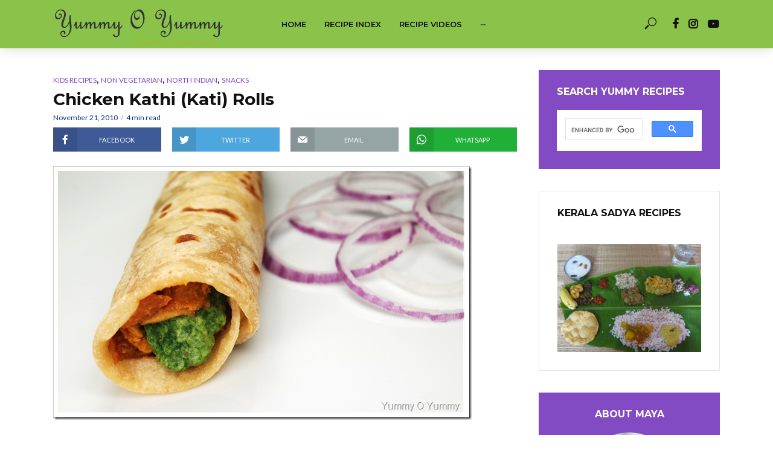

--- FILE ---
content_type: text/html; charset=UTF-8
request_url: https://www.yummyoyummy.com/2010/11/chicken-kathi-rolls.html
body_size: 26488
content:
<!DOCTYPE html>
<html lang="en-US" prefix="og: https://ogp.me/ns#">
<head>
<!-- Global site tag (gtag.js) - Google Analytics -->
<script async src="https://www.googletagmanager.com/gtag/js?id=UA-12598782-1"></script>
<script>
  window.dataLayer = window.dataLayer || [];
  function gtag(){dataLayer.push(arguments);}
  gtag('js', new Date());

  gtag('config', 'UA-12598782-1');
</script>
<meta charset="UTF-8">
<meta name="viewport" content="width=device-width,initial-scale=1.0">
<link rel="pingback" href="https://www.yummyoyummy.com/xmlrpc.php">
<link rel="profile" href="https://gmpg.org/xfn/11" />

<!-- Search Engine Optimization by Rank Math PRO - https://s.rankmath.com/home -->
<title>Chicken Kathi (Kati) Rolls | Yummy O Yummy</title>
<meta name="description" content="&nbsp; These chicken kathi rolls make for a great snack or party food. Kathi roll also known as Kati Roll is a street-food originating from Kolkata, India."/>
<meta name="robots" content="follow, index, max-snippet:-1, max-video-preview:-1, max-image-preview:large"/>
<link rel="canonical" href="https://www.yummyoyummy.com/2010/11/chicken-kathi-rolls.html" />
<meta property="og:locale" content="en_US" />
<meta property="og:type" content="article" />
<meta property="og:title" content="Chicken Kathi (Kati) Rolls | Yummy O Yummy" />
<meta property="og:description" content="&nbsp; These chicken kathi rolls make for a great snack or party food. Kathi roll also known as Kati Roll is a street-food originating from Kolkata, India." />
<meta property="og:url" content="https://www.yummyoyummy.com/2010/11/chicken-kathi-rolls.html" />
<meta property="og:site_name" content="Yummy O Yummy" />
<meta property="article:publisher" content="https://www.facebook.com/YummyOYummy" />
<meta property="article:author" content="https://www.facebook.com/maya.akhil" />
<meta property="article:tag" content="Chicken" />
<meta property="article:tag" content="Kids Recipes" />
<meta property="article:tag" content="Snacks/Appetizers" />
<meta property="article:section" content="Kids Recipes" />
<meta property="og:image" content="http://lh4.ggpht.com/_OGMa3JuKVTk/TOmET6QrIGI/AAAAAAAAFAA/6aG2WRJ17Kw/DSC_1005_thumb%5B1%5D.jpg" />
<meta property="og:image:alt" content="Chicken Kathi (Kati) Rolls" />
<meta name="twitter:card" content="summary_large_image" />
<meta name="twitter:title" content="Chicken Kathi (Kati) Rolls | Yummy O Yummy" />
<meta name="twitter:description" content="&nbsp; These chicken kathi rolls make for a great snack or party food. Kathi roll also known as Kati Roll is a street-food originating from Kolkata, India." />
<meta name="twitter:site" content="@YummyOYummy" />
<meta name="twitter:creator" content="@YummyOYummy" />
<meta name="twitter:image" content="http://lh4.ggpht.com/_OGMa3JuKVTk/TOmET6QrIGI/AAAAAAAAFAA/6aG2WRJ17Kw/DSC_1005_thumb%5B1%5D.jpg" />
<!-- /Rank Math WordPress SEO plugin -->

<link rel='dns-prefetch' href='//fonts.googleapis.com' />
<link rel="alternate" type="application/rss+xml" title="Yummy O Yummy &raquo; Feed" href="https://www.yummyoyummy.com/feed" />
<link rel="alternate" type="application/rss+xml" title="Yummy O Yummy &raquo; Comments Feed" href="https://www.yummyoyummy.com/comments/feed" />
<link rel="alternate" type="application/rss+xml" title="Yummy O Yummy &raquo; Chicken Kathi (Kati) Rolls Comments Feed" href="https://www.yummyoyummy.com/2010/11/chicken-kathi-rolls.html/feed" />
<link rel="alternate" title="oEmbed (JSON)" type="application/json+oembed" href="https://www.yummyoyummy.com/wp-json/oembed/1.0/embed?url=https%3A%2F%2Fwww.yummyoyummy.com%2F2010%2F11%2Fchicken-kathi-rolls.html" />
<link rel="alternate" title="oEmbed (XML)" type="text/xml+oembed" href="https://www.yummyoyummy.com/wp-json/oembed/1.0/embed?url=https%3A%2F%2Fwww.yummyoyummy.com%2F2010%2F11%2Fchicken-kathi-rolls.html&#038;format=xml" />
<style id='wp-img-auto-sizes-contain-inline-css' type='text/css'>
img:is([sizes=auto i],[sizes^="auto," i]){contain-intrinsic-size:3000px 1500px}
/*# sourceURL=wp-img-auto-sizes-contain-inline-css */
</style>
<style id='wp-emoji-styles-inline-css' type='text/css'>

	img.wp-smiley, img.emoji {
		display: inline !important;
		border: none !important;
		box-shadow: none !important;
		height: 1em !important;
		width: 1em !important;
		margin: 0 0.07em !important;
		vertical-align: -0.1em !important;
		background: none !important;
		padding: 0 !important;
	}
/*# sourceURL=wp-emoji-styles-inline-css */
</style>
<style id='wp-block-library-inline-css' type='text/css'>
:root{--wp-block-synced-color:#7a00df;--wp-block-synced-color--rgb:122,0,223;--wp-bound-block-color:var(--wp-block-synced-color);--wp-editor-canvas-background:#ddd;--wp-admin-theme-color:#007cba;--wp-admin-theme-color--rgb:0,124,186;--wp-admin-theme-color-darker-10:#006ba1;--wp-admin-theme-color-darker-10--rgb:0,107,160.5;--wp-admin-theme-color-darker-20:#005a87;--wp-admin-theme-color-darker-20--rgb:0,90,135;--wp-admin-border-width-focus:2px}@media (min-resolution:192dpi){:root{--wp-admin-border-width-focus:1.5px}}.wp-element-button{cursor:pointer}:root .has-very-light-gray-background-color{background-color:#eee}:root .has-very-dark-gray-background-color{background-color:#313131}:root .has-very-light-gray-color{color:#eee}:root .has-very-dark-gray-color{color:#313131}:root .has-vivid-green-cyan-to-vivid-cyan-blue-gradient-background{background:linear-gradient(135deg,#00d084,#0693e3)}:root .has-purple-crush-gradient-background{background:linear-gradient(135deg,#34e2e4,#4721fb 50%,#ab1dfe)}:root .has-hazy-dawn-gradient-background{background:linear-gradient(135deg,#faaca8,#dad0ec)}:root .has-subdued-olive-gradient-background{background:linear-gradient(135deg,#fafae1,#67a671)}:root .has-atomic-cream-gradient-background{background:linear-gradient(135deg,#fdd79a,#004a59)}:root .has-nightshade-gradient-background{background:linear-gradient(135deg,#330968,#31cdcf)}:root .has-midnight-gradient-background{background:linear-gradient(135deg,#020381,#2874fc)}:root{--wp--preset--font-size--normal:16px;--wp--preset--font-size--huge:42px}.has-regular-font-size{font-size:1em}.has-larger-font-size{font-size:2.625em}.has-normal-font-size{font-size:var(--wp--preset--font-size--normal)}.has-huge-font-size{font-size:var(--wp--preset--font-size--huge)}.has-text-align-center{text-align:center}.has-text-align-left{text-align:left}.has-text-align-right{text-align:right}.has-fit-text{white-space:nowrap!important}#end-resizable-editor-section{display:none}.aligncenter{clear:both}.items-justified-left{justify-content:flex-start}.items-justified-center{justify-content:center}.items-justified-right{justify-content:flex-end}.items-justified-space-between{justify-content:space-between}.screen-reader-text{border:0;clip-path:inset(50%);height:1px;margin:-1px;overflow:hidden;padding:0;position:absolute;width:1px;word-wrap:normal!important}.screen-reader-text:focus{background-color:#ddd;clip-path:none;color:#444;display:block;font-size:1em;height:auto;left:5px;line-height:normal;padding:15px 23px 14px;text-decoration:none;top:5px;width:auto;z-index:100000}html :where(.has-border-color){border-style:solid}html :where([style*=border-top-color]){border-top-style:solid}html :where([style*=border-right-color]){border-right-style:solid}html :where([style*=border-bottom-color]){border-bottom-style:solid}html :where([style*=border-left-color]){border-left-style:solid}html :where([style*=border-width]){border-style:solid}html :where([style*=border-top-width]){border-top-style:solid}html :where([style*=border-right-width]){border-right-style:solid}html :where([style*=border-bottom-width]){border-bottom-style:solid}html :where([style*=border-left-width]){border-left-style:solid}html :where(img[class*=wp-image-]){height:auto;max-width:100%}:where(figure){margin:0 0 1em}html :where(.is-position-sticky){--wp-admin--admin-bar--position-offset:var(--wp-admin--admin-bar--height,0px)}@media screen and (max-width:600px){html :where(.is-position-sticky){--wp-admin--admin-bar--position-offset:0px}}
.has-text-align-justify{text-align:justify;}

/*# sourceURL=wp-block-library-inline-css */
</style><style id='global-styles-inline-css' type='text/css'>
:root{--wp--preset--aspect-ratio--square: 1;--wp--preset--aspect-ratio--4-3: 4/3;--wp--preset--aspect-ratio--3-4: 3/4;--wp--preset--aspect-ratio--3-2: 3/2;--wp--preset--aspect-ratio--2-3: 2/3;--wp--preset--aspect-ratio--16-9: 16/9;--wp--preset--aspect-ratio--9-16: 9/16;--wp--preset--color--black: #000000;--wp--preset--color--cyan-bluish-gray: #abb8c3;--wp--preset--color--white: #ffffff;--wp--preset--color--pale-pink: #f78da7;--wp--preset--color--vivid-red: #cf2e2e;--wp--preset--color--luminous-vivid-orange: #ff6900;--wp--preset--color--luminous-vivid-amber: #fcb900;--wp--preset--color--light-green-cyan: #7bdcb5;--wp--preset--color--vivid-green-cyan: #00d084;--wp--preset--color--pale-cyan-blue: #8ed1fc;--wp--preset--color--vivid-cyan-blue: #0693e3;--wp--preset--color--vivid-purple: #9b51e0;--wp--preset--color--vlog-acc: #824ac3;--wp--preset--color--vlog-meta: #00357f;--wp--preset--color--vlog-txt: #111111;--wp--preset--color--vlog-bg: #ffffff;--wp--preset--color--vlog-highlight-txt: #ffffff;--wp--preset--color--vlog-highlight-bg: #824ac3;--wp--preset--gradient--vivid-cyan-blue-to-vivid-purple: linear-gradient(135deg,rgb(6,147,227) 0%,rgb(155,81,224) 100%);--wp--preset--gradient--light-green-cyan-to-vivid-green-cyan: linear-gradient(135deg,rgb(122,220,180) 0%,rgb(0,208,130) 100%);--wp--preset--gradient--luminous-vivid-amber-to-luminous-vivid-orange: linear-gradient(135deg,rgb(252,185,0) 0%,rgb(255,105,0) 100%);--wp--preset--gradient--luminous-vivid-orange-to-vivid-red: linear-gradient(135deg,rgb(255,105,0) 0%,rgb(207,46,46) 100%);--wp--preset--gradient--very-light-gray-to-cyan-bluish-gray: linear-gradient(135deg,rgb(238,238,238) 0%,rgb(169,184,195) 100%);--wp--preset--gradient--cool-to-warm-spectrum: linear-gradient(135deg,rgb(74,234,220) 0%,rgb(151,120,209) 20%,rgb(207,42,186) 40%,rgb(238,44,130) 60%,rgb(251,105,98) 80%,rgb(254,248,76) 100%);--wp--preset--gradient--blush-light-purple: linear-gradient(135deg,rgb(255,206,236) 0%,rgb(152,150,240) 100%);--wp--preset--gradient--blush-bordeaux: linear-gradient(135deg,rgb(254,205,165) 0%,rgb(254,45,45) 50%,rgb(107,0,62) 100%);--wp--preset--gradient--luminous-dusk: linear-gradient(135deg,rgb(255,203,112) 0%,rgb(199,81,192) 50%,rgb(65,88,208) 100%);--wp--preset--gradient--pale-ocean: linear-gradient(135deg,rgb(255,245,203) 0%,rgb(182,227,212) 50%,rgb(51,167,181) 100%);--wp--preset--gradient--electric-grass: linear-gradient(135deg,rgb(202,248,128) 0%,rgb(113,206,126) 100%);--wp--preset--gradient--midnight: linear-gradient(135deg,rgb(2,3,129) 0%,rgb(40,116,252) 100%);--wp--preset--font-size--small: 14.4px;--wp--preset--font-size--medium: 20px;--wp--preset--font-size--large: 25.2px;--wp--preset--font-size--x-large: 42px;--wp--preset--font-size--normal: 18px;--wp--preset--font-size--huge: 32.4px;--wp--preset--spacing--20: 0.44rem;--wp--preset--spacing--30: 0.67rem;--wp--preset--spacing--40: 1rem;--wp--preset--spacing--50: 1.5rem;--wp--preset--spacing--60: 2.25rem;--wp--preset--spacing--70: 3.38rem;--wp--preset--spacing--80: 5.06rem;--wp--preset--shadow--natural: 6px 6px 9px rgba(0, 0, 0, 0.2);--wp--preset--shadow--deep: 12px 12px 50px rgba(0, 0, 0, 0.4);--wp--preset--shadow--sharp: 6px 6px 0px rgba(0, 0, 0, 0.2);--wp--preset--shadow--outlined: 6px 6px 0px -3px rgb(255, 255, 255), 6px 6px rgb(0, 0, 0);--wp--preset--shadow--crisp: 6px 6px 0px rgb(0, 0, 0);}:where(.is-layout-flex){gap: 0.5em;}:where(.is-layout-grid){gap: 0.5em;}body .is-layout-flex{display: flex;}.is-layout-flex{flex-wrap: wrap;align-items: center;}.is-layout-flex > :is(*, div){margin: 0;}body .is-layout-grid{display: grid;}.is-layout-grid > :is(*, div){margin: 0;}:where(.wp-block-columns.is-layout-flex){gap: 2em;}:where(.wp-block-columns.is-layout-grid){gap: 2em;}:where(.wp-block-post-template.is-layout-flex){gap: 1.25em;}:where(.wp-block-post-template.is-layout-grid){gap: 1.25em;}.has-black-color{color: var(--wp--preset--color--black) !important;}.has-cyan-bluish-gray-color{color: var(--wp--preset--color--cyan-bluish-gray) !important;}.has-white-color{color: var(--wp--preset--color--white) !important;}.has-pale-pink-color{color: var(--wp--preset--color--pale-pink) !important;}.has-vivid-red-color{color: var(--wp--preset--color--vivid-red) !important;}.has-luminous-vivid-orange-color{color: var(--wp--preset--color--luminous-vivid-orange) !important;}.has-luminous-vivid-amber-color{color: var(--wp--preset--color--luminous-vivid-amber) !important;}.has-light-green-cyan-color{color: var(--wp--preset--color--light-green-cyan) !important;}.has-vivid-green-cyan-color{color: var(--wp--preset--color--vivid-green-cyan) !important;}.has-pale-cyan-blue-color{color: var(--wp--preset--color--pale-cyan-blue) !important;}.has-vivid-cyan-blue-color{color: var(--wp--preset--color--vivid-cyan-blue) !important;}.has-vivid-purple-color{color: var(--wp--preset--color--vivid-purple) !important;}.has-black-background-color{background-color: var(--wp--preset--color--black) !important;}.has-cyan-bluish-gray-background-color{background-color: var(--wp--preset--color--cyan-bluish-gray) !important;}.has-white-background-color{background-color: var(--wp--preset--color--white) !important;}.has-pale-pink-background-color{background-color: var(--wp--preset--color--pale-pink) !important;}.has-vivid-red-background-color{background-color: var(--wp--preset--color--vivid-red) !important;}.has-luminous-vivid-orange-background-color{background-color: var(--wp--preset--color--luminous-vivid-orange) !important;}.has-luminous-vivid-amber-background-color{background-color: var(--wp--preset--color--luminous-vivid-amber) !important;}.has-light-green-cyan-background-color{background-color: var(--wp--preset--color--light-green-cyan) !important;}.has-vivid-green-cyan-background-color{background-color: var(--wp--preset--color--vivid-green-cyan) !important;}.has-pale-cyan-blue-background-color{background-color: var(--wp--preset--color--pale-cyan-blue) !important;}.has-vivid-cyan-blue-background-color{background-color: var(--wp--preset--color--vivid-cyan-blue) !important;}.has-vivid-purple-background-color{background-color: var(--wp--preset--color--vivid-purple) !important;}.has-black-border-color{border-color: var(--wp--preset--color--black) !important;}.has-cyan-bluish-gray-border-color{border-color: var(--wp--preset--color--cyan-bluish-gray) !important;}.has-white-border-color{border-color: var(--wp--preset--color--white) !important;}.has-pale-pink-border-color{border-color: var(--wp--preset--color--pale-pink) !important;}.has-vivid-red-border-color{border-color: var(--wp--preset--color--vivid-red) !important;}.has-luminous-vivid-orange-border-color{border-color: var(--wp--preset--color--luminous-vivid-orange) !important;}.has-luminous-vivid-amber-border-color{border-color: var(--wp--preset--color--luminous-vivid-amber) !important;}.has-light-green-cyan-border-color{border-color: var(--wp--preset--color--light-green-cyan) !important;}.has-vivid-green-cyan-border-color{border-color: var(--wp--preset--color--vivid-green-cyan) !important;}.has-pale-cyan-blue-border-color{border-color: var(--wp--preset--color--pale-cyan-blue) !important;}.has-vivid-cyan-blue-border-color{border-color: var(--wp--preset--color--vivid-cyan-blue) !important;}.has-vivid-purple-border-color{border-color: var(--wp--preset--color--vivid-purple) !important;}.has-vivid-cyan-blue-to-vivid-purple-gradient-background{background: var(--wp--preset--gradient--vivid-cyan-blue-to-vivid-purple) !important;}.has-light-green-cyan-to-vivid-green-cyan-gradient-background{background: var(--wp--preset--gradient--light-green-cyan-to-vivid-green-cyan) !important;}.has-luminous-vivid-amber-to-luminous-vivid-orange-gradient-background{background: var(--wp--preset--gradient--luminous-vivid-amber-to-luminous-vivid-orange) !important;}.has-luminous-vivid-orange-to-vivid-red-gradient-background{background: var(--wp--preset--gradient--luminous-vivid-orange-to-vivid-red) !important;}.has-very-light-gray-to-cyan-bluish-gray-gradient-background{background: var(--wp--preset--gradient--very-light-gray-to-cyan-bluish-gray) !important;}.has-cool-to-warm-spectrum-gradient-background{background: var(--wp--preset--gradient--cool-to-warm-spectrum) !important;}.has-blush-light-purple-gradient-background{background: var(--wp--preset--gradient--blush-light-purple) !important;}.has-blush-bordeaux-gradient-background{background: var(--wp--preset--gradient--blush-bordeaux) !important;}.has-luminous-dusk-gradient-background{background: var(--wp--preset--gradient--luminous-dusk) !important;}.has-pale-ocean-gradient-background{background: var(--wp--preset--gradient--pale-ocean) !important;}.has-electric-grass-gradient-background{background: var(--wp--preset--gradient--electric-grass) !important;}.has-midnight-gradient-background{background: var(--wp--preset--gradient--midnight) !important;}.has-small-font-size{font-size: var(--wp--preset--font-size--small) !important;}.has-medium-font-size{font-size: var(--wp--preset--font-size--medium) !important;}.has-large-font-size{font-size: var(--wp--preset--font-size--large) !important;}.has-x-large-font-size{font-size: var(--wp--preset--font-size--x-large) !important;}
/*# sourceURL=global-styles-inline-css */
</style>

<style id='classic-theme-styles-inline-css' type='text/css'>
/*! This file is auto-generated */
.wp-block-button__link{color:#fff;background-color:#32373c;border-radius:9999px;box-shadow:none;text-decoration:none;padding:calc(.667em + 2px) calc(1.333em + 2px);font-size:1.125em}.wp-block-file__button{background:#32373c;color:#fff;text-decoration:none}
/*# sourceURL=/wp-includes/css/classic-themes.min.css */
</style>
<link rel='stylesheet' id='contact-form-7-css' href='https://www.yummyoyummy.com/wp-content/plugins/contact-form-7/includes/css/styles.css?ver=5.4.1' type='text/css' media='all' />
<link rel='stylesheet' id='mks_shortcodes_simple_line_icons-css' href='https://www.yummyoyummy.com/wp-content/plugins/meks-flexible-shortcodes/css/simple-line/simple-line-icons.css?ver=1.3.3' type='text/css' media='screen' />
<link rel='stylesheet' id='mks_shortcodes_css-css' href='https://www.yummyoyummy.com/wp-content/plugins/meks-flexible-shortcodes/css/style.css?ver=1.3.3' type='text/css' media='screen' />
<link rel='stylesheet' id='vlog-fonts-css' href='https://fonts.googleapis.com/css?family=Lato%3A400%7CMontserrat%3A400%2C700%2C600&#038;subset=latin%2Clatin-ext&#038;ver=2.3.2' type='text/css' media='all' />
<link rel='stylesheet' id='vlog-main-css' href='https://www.yummyoyummy.com/wp-content/themes/vlog/assets/css/min.css?ver=2.3.2' type='text/css' media='all' />
<style id='vlog-main-inline-css' type='text/css'>
body,#cancel-comment-reply-link,.vlog-wl-action .vlog-button,.vlog-actions-menu .vlog-action-login a {color: #111111;font-family: 'Lato';font-weight: 400;}.vlog-body-box{background-color:#ffffff;}h1, h2, h3, h4, h5, h6,.h1, .h2, .h3, .h4, .h5, .h6,blockquote,.vlog-comments .url,.comment-author b,.vlog-site-header .site-title a,.entry-content thead td,#bbpress-forums .bbp-forum-title, #bbpress-forums .bbp-topic-permalink,.wp-block-cover .wp-block-cover-image-text, .wp-block-cover .wp-block-cover-text, .wp-block-cover h2, .wp-block-cover-image .wp-block-cover-image-text, .wp-block-cover-image .wp-block-cover-text, .wp-block-cover-image h2 {font-family: 'Montserrat';font-weight: 700;}.vlog-site-header a,.dl-menuwrapper li a{font-family: 'Montserrat';font-weight: 600;}body{font-size: 1.8rem;}.entry-headline.h4{font-size: 1.8rem;}.vlog-site-header .vlog-main-nav li a{font-size: 1.3rem;}.vlog-sidebar, .vlog-site-footer p, .vlog-lay-b .entry-content p, .vlog-lay-c .entry-content p, .vlog-lay-d .entry-content p, .vlog-lay-e .entry-content p{font-size: 1.4rem;}.widget .widget-title{font-size: 1.6rem;}.vlog-mod-head .vlog-mod-title h4{font-size: 1.8rem;}h1, .h1 {font-size: 2.8rem;}h2, .h2 {font-size: 2.4rem;}h3, .h3 {font-size: 2.0rem;}h4, .h4, .vlog-no-sid .vlog-lay-d .h5, .vlog-no-sid .vlog-lay-e .h5, .vlog-no-sid .vlog-lay-f .h5 {font-size: 1.8rem;}h5, .h5, .vlog-no-sid .vlog-lay-g .h6 {font-size: 1.6rem;}h6, .h6 {font-size: 1.4rem;}.h7{font-size: 1.3rem;}.entry-headline h4{font-size: 1.8rem;}.meta-item{font-size: 1.2rem;}.vlog-top-bar,.vlog-top-bar .sub-menu{background-color: #34495e;}.vlog-top-bar ul li a,.vlog-site-date{color: #8b97a3;}.vlog-top-bar ul li:hover > a{color: #ffffff;}.vlog-header-middle{height: 80px;}.vlog-header-middle .site-title img{max-height: 80px;}.vlog-site-header,.vlog-header-shadow .vlog-header-wrapper,.vlog-site-header .vlog-main-nav .sub-menu,.vlog-actions-button .sub-menu,.vlog-site-header .vlog-main-nav > li:hover > a,.vlog-actions-button:hover > span,.vlog-action-search.active.vlog-actions-button > span,.vlog-actions-search input[type=text]:focus,.vlog-responsive-header,.dl-menuwrapper .dl-menu{background-color: #8bc34a;}.vlog-site-header,.vlog-site-header .entry-title a,.vlog-site-header a,.vlog-custom-cart,.dl-menuwrapper li a,.vlog-site-header .vlog-search-form input[type=text],.vlog-responsive-header,.vlog-responsive-header a.vlog-responsive-header .entry-title a,.dl-menuwrapper button,.vlog-remove-wl, .vlog-remove-ll {color: #111111;}.vlog-main-nav .sub-menu li:hover > a,.vlog-main-nav > .current_page_item > a,.vlog-main-nav .current-menu-item > a,.vlog-main-nav li:not(.menu-item-has-children):hover > a,.vlog-actions-button.vlog-action-search:hover span,.vlog-actions-button.vlog-cart-icon:hover a,.dl-menuwrapper li a:focus,.dl-menuwrapper li a:hover,.dl-menuwrapper button:hover,.vlog-main-nav .vlog-mega-menu .entry-title a:hover,.vlog-menu-posts .entry-title a:hover,.vlog-menu-posts .vlog-remove-wl:hover{color: #824ac3;}.vlog-site-header .vlog-search-form input[type=text]::-webkit-input-placeholder { color: #111111;}.vlog-site-header .vlog-search-form input[type=text]::-moz-placeholder {color: #111111;}.vlog-site-header .vlog-search-form input[type=text]:-ms-input-placeholder {color: #111111;}.vlog-watch-later-count{background-color: #824ac3;}.pulse{-webkit-box-shadow: 0 0 0 0 #f0f0f0, 0 0 0 0 rgba(130,74,195,0.7);box-shadow: 0 0 0 0 #f0f0f0, 0 0 0 0 rgba(130,74,195,0.7);}.vlog-header-bottom{background: #f6f6f6;}.vlog-header-bottom,.vlog-header-bottom .entry-title a,.vlog-header-bottom a,.vlog-header-bottom .vlog-search-form input[type=text]{color: #111111;}.vlog-header-bottom .vlog-main-nav .sub-menu li:hover > a, .vlog-header-bottom .vlog-main-nav > .current_page_item > a, .vlog-header-bottom .vlog-main-nav .current-menu-item > a, .vlog-header-bottom .vlog-main-nav li:not(.menu-item-has-children):hover > a, .vlog-header-bottom .vlog-actions-button.vlog-action-search:hover span,.vlog-header-bottom .entry-title a:hover,.vlog-header-bottom .vlog-remove-wl:hover,.vlog-header-bottom .vlog-mega-menu .entry-title a:hover{color: #9b59b6;}.vlog-header-bottom .vlog-search-form input[type=text]::-webkit-input-placeholder { color: #111111;}.vlog-header-bottom .vlog-search-form input[type=text]::-moz-placeholder {color: #111111;}.vlog-header-bottom .vlog-search-form input[type=text]:-ms-input-placeholder {color: #111111;}.vlog-header-bottom .vlog-watch-later-count{background-color: #9b59b6;}.vlog-header-bottom .pulse{-webkit-box-shadow: 0 0 0 0 #f0f0f0, 0 0 0 0 rgba(155,89,182,0.7);box-shadow: 0 0 0 0 #f0f0f0, 0 0 0 0 rgba(155,89,182,0.7);}.vlog-sticky-header.vlog-site-header,.vlog-sticky-header.vlog-site-header .vlog-main-nav .sub-menu,.vlog-sticky-header .vlog-actions-button .sub-menu,.vlog-sticky-header.vlog-site-header .vlog-main-nav > li:hover > a,.vlog-sticky-header .vlog-actions-button:hover > span,.vlog-sticky-header .vlog-action-search.active.vlog-actions-button > span,.vlog-sticky-header .vlog-actions-search input[type=text]:focus{background-color: #8bc34a;}.vlog-sticky-header,.vlog-sticky-header .entry-title a,.vlog-sticky-header a,.vlog-sticky-header .vlog-search-form input[type=text],.vlog-sticky-header.vlog-site-header a{color: #111111;}.vlog-sticky-header .vlog-main-nav .sub-menu li:hover > a,.vlog-sticky-header .vlog-main-nav > .current_page_item > a,.vlog-sticky-header .vlog-main-nav li:not(.menu-item-has-children):hover > a,.vlog-sticky-header .vlog-actions-button.vlog-action-search:hover span,.vlog-sticky-header.vlog-header-bottom .vlog-main-nav .current-menu-item > a,.vlog-sticky-header.vlog-header-bottom .entry-title a:hover,.vlog-sticky-header.vlog-header-bottom.vlog-remove-wl:hover,.vlog-sticky-header .vlog-main-nav .vlog-mega-menu .entry-title a:hover,.vlog-sticky-header .vlog-menu-posts .entry-title a:hover,.vlog-sticky-header .vlog-menu-posts .vlog-remove-wl:hover {color: #824ac3;}.vlog-header-bottom .vlog-search-form input[type=text]::-webkit-input-placeholder { color: #111111;}.vlog-header-bottom .vlog-search-form input[type=text]::-moz-placeholder {color: #111111;}.vlog-header-bottom .vlog-search-form input[type=text]:-ms-input-placeholder {color: #111111;}.vlog-sticky-header .vlog-watch-later-count{background-color: #824ac3;}.vlog-sticky-header .pulse{-webkit-box-shadow: 0 0 0 0 #f0f0f0, 0 0 0 0 rgba(130,74,195,0.7);box-shadow: 0 0 0 0 #f0f0f0, 0 0 0 0 rgba(130,74,195,0.7);}a{color: #824ac3; }.meta-item,.meta-icon,.meta-comments a,.vlog-prev-next-nav .vlog-pn-ico,.comment-metadata a,.widget_calendar table caption,.widget_archive li,.widget_recent_comments li,.rss-date,.widget_rss cite,.widget_tag_cloud a:after,.widget_recent_entries li .post-date,.meta-tags a:after,.bbp-forums .bbp-forum-freshness a,#vlog-video-sticky-close{color: #00357f; }.vlog-pagination .dots:hover, .vlog-pagination a, .vlog-post .entry-category a:hover,a.meta-icon:hover,.meta-comments:hover,.meta-comments:hover a,.vlog-prev-next-nav a,.widget_tag_cloud a,.widget_calendar table tfoot tr td a,.vlog-button-search,.meta-tags a,.vlog-all-link:hover,.vlog-sl-item:hover,.entry-content-single .meta-tags a:hover,#bbpress-forums .bbp-forum-title, #bbpress-forums .bbp-topic-permalink{color: #111111; }.vlog-count,.vlog-button,.vlog-pagination .vlog-button,.vlog-pagination .vlog-button:hover,.vlog-listen-later-count,.vlog-cart-icon a .vlog-cart-count,a.page-numbers:hover,.widget_calendar table tbody td a,.vlog-load-more a,.vlog-next a,.vlog-prev a,.vlog-pagination .next,.vlog-pagination .prev,.mks_author_link,.mks_read_more a,.vlog-wl-action .vlog-button,body .mejs-controls .mejs-time-rail .mejs-time-current,.vlog-link-pages a,body a.llms-button-action {background-color: #824ac3;}body a.llms-button-action:hover {background-color: #824ac3;color: #fff;}.vlog-pagination .uil-ripple-css div:nth-of-type(1),.vlog-pagination .uil-ripple-css div:nth-of-type(2),blockquote{border-color: #824ac3;}.entry-content-single a,#bbpress-forums .bbp-forum-title:hover, #bbpress-forums .bbp-topic-permalink:hover{color: #824ac3;}.entry-content-single a:hover{color: #111111;}.vlog-site-content,.vlog-content .entry-content-single a.vlog-popup-img { background: #ffffff;}.vlog-content .entry-content-single a.vlog-popup-img{color: #ffffff;}h1,h2,h3,h4,h5,h6,.h1, .h2, .h3, .h4, .h5, .h6,.entry-title a,.vlog-comments .url,.rsswidget:hover,.vlog-format-inplay .entry-category a:hover,.vlog-format-inplay .meta-comments a:hover,.vlog-format-inplay .action-item,.vlog-format-inplay .entry-title a,.vlog-format-inplay .entry-title a:hover { color: #111111;}.widget ul li a{color: #111111;}.widget ul li a:hover,.entry-title a:hover,.widget .vlog-search-form .vlog-button-search:hover,.bypostauthor .comment-body .fn:before,.vlog-comments .url:hover,#cancel-comment-reply-link,.widget_tag_cloud a:hover,.meta-tags a:hover,.vlog-remove-wl:hover{color: #824ac3;}.entry-content p{color: #111111;}.widget_calendar #today:after{background: rgba(17,17,17,0.1)}.vlog-button,.vlog-button a,.vlog-pagination .vlog-button,.vlog-pagination .next,.vlog-pagination .prev,a.page-numbers:hover,.widget_calendar table tbody td a,.vlog-featured-info-2 .entry-title a,.vlog-load-more a,.vlog-next a,.vlog-prev a,.mks_author_link,.mks_read_more a,.vlog-wl-action .vlog-button,.vlog-link-pages a,.vlog-link-pages a:hover{color: #FFF;}#cancel-comment-reply-link, .comment-reply-link, .vlog-rm,.vlog-mod-actions .vlog-all-link,.vlog-slider-controls .owl-next, .vlog-slider-controls .owl-prev {color: #824ac3; border-color: rgba(130,74,195,0.7)}.vlog-mod-actions .vlog-all-link:hover,.vlog-slider-controls .owl-next:hover, .vlog-slider-controls .owl-prev:hover {color: #111111; border-color: rgba(17,17,17,0.7)}.comment-reply-link:hover,.vlog-rm:hover,a.button.product_type_simple.add_to_cart_button:hover,a.added_to_cart:hover,#cancel-comment-reply-link:hover{color: #111111;border-color: #111111;}.wp-block-button__link,.wp-block-search__button{background: #824ac3; color: #ffffff;}.wp-block-button__link:hover,.wp-block-search__button:hover{color: #ffffff;}.wp-block-separator{border-color: rgba(17,17,17,0.2);border-bottom-width: 1px;}.wp-block-calendar tfoot a{color: #824ac3; }.vlog-highlight .entry-category,.vlog-highlight .entry-category a,.vlog-highlight .meta-item a,.vlog-highlight .meta-item span,.vlog-highlight .meta-item,.vlog-highlight.widget_tag_cloud a:hover{color: rgba(255,255,255,0.5);}.vlog-highlight {background: #824ac3;color: #ffffff;border: none;}.vlog-highlight .widget-title{border-bottom-color: rgba(255,255,255,0.1);}.vlog-highlight .entry-title,.vlog-highlight .entry-category a:hover,.vlog-highlight .action-item,.vlog-highlight .meta-item a:hover,.vlog-highlight .widget-title span,.vlog-highlight .entry-title a,.widget.vlog-highlight ul li a,.vlog-highlight.widget_calendar table tfoot tr td a,.vlog-highlight .widget_tag_cloud a{color: #ffffff;}.vlog-highlight .widget_calendar #today:after{ background: rgba(255,255,255,0.1);}.widget.vlog-highlightinput[type=number], .widget.vlog-highlight input[type=text], .widget.vlog-highlight input[type=email], .widget.vlog-highlight input[type=url], .widget.vlog-highlight input[type=tel], .widget.vlog-highlight input[type=date], .widget.vlog-highlight input[type=password], .widget.vlog-highlight select, .widget.vlog-highlight textarea{background: #FFF;color: #111;border-color: rgba(255,255,255,0.1);}.vlog-highlight .vlog-button-search{color:#111;}.vlog-bg-box,.author .vlog-mod-desc,.vlog-bg{background: rgba(17,17,17,0.05);}.vlog-pagination .current{background: rgba(17,17,17,0.1);}.vlog-site-footer{background: #8bc34a;color: #ffffff;}.vlog-site-footer .widget-title,.vlog-site-footer .widget_calendar table tbody td a,.vlog-site-footer .widget_calendar table tfoot tr td a,.vlog-site-footer .widget.mks_author_widget h3,.vlog-site-footer.mks_author_link,.vlog-site-footer .vlog-button:hover,.vlog-site-footer .meta-item a:hover,.vlog-site-footer .entry-category a:hover {color: #ffffff;}.vlog-site-footer a,.vlog-site-footer ul li a,.vlog-site-footer .widget_calendar table tbody td a:hover,.vlog-site-footer .widget_calendar table tfoot tr td a:hover{color: rgba(255,255,255,0.8);}.vlog-site-footer .meta-item a,.vlog-site-footer .meta-item .meta-icon,.vlog-site-footer .widget_recent_entries li .post-date,.vlog-site-footer .meta-item{color: rgba(255,255,255,0.5);}.vlog-site-footer .meta-comments:hover,.vlog-site-footer ul li a:hover,.vlog-site-footer a:hover{color: #824ac3;}.vlog-site-footer .widget .vlog-count,.vlog-site-footer .widget_calendar table tbody td a,.vlog-site-footer a.mks_author_link,.vlog-site-footer a.mks_author_link:hover,.vlog-site-footer .widget_calendar table tbody td a:hover{color: #8bc34a;background: #824ac3;}.vlog-site-footer .widget .vlog-search-form input[type=text],.vlog-site-footer select{ background: #FFF; color: #111; border:#ffffff;}.vlog-site-footer .widget .vlog-search-form .vlog-button-search{color: #111;}.vlog-site-footer .vlog-mod-actions .vlog-all-link, .vlog-site-footer .vlog-slider-controls .owl-next, .vlog-site-footer .vlog-slider-controls .owl-prev{ color: rgba(255,255,255,0.8); border-color:rgba(255,255,255,0.8);}.vlog-site-footer .vlog-mod-actions .vlog-all-link:hover, .vlog-site-footer .vlog-slider-controls .owl-next:hover, .vlog-site-footer .vlog-slider-controls .owl-prev:hover{ color: rgba(255,255,255,1); border-color:rgba(255,255,255,1);}.entry-content-single ul > li:before,.vlog-comments .comment-content ul > li:before{color: #824ac3;}input[type=number], input[type=text], input[type=email],input[type=search], input[type=url], input[type=tel], input[type=date], input[type=password], select, textarea,.widget,.vlog-comments,.comment-list,.comment .comment-respond,.widget .vlog-search-form input[type=text],.vlog-content .vlog-prev-next-nav,.vlog-wl-action,.vlog-mod-desc .vlog-search-form,.entry-content table,.entry-content td, .entry-content th,.entry-content-single table,.entry-content-single td, .entry-content-single th,.vlog-comments table,.vlog-comments td, .vlog-comments th,.wp-block-calendar tfoot{border-color: rgba(17,17,17,0.1);}input[type=number]:focus, input[type=text]:focus, input[type=email]:focus, input[type=url]:focus, input[type=tel]:focus, input[type=date]:focus, input[type=password]:focus, select:focus, textarea:focus{border-color: rgba(17,17,17,0.3);}input[type=number], input[type=text], input[type=email], input[type=url], input[type=tel], input[type=date], input[type=password], select, textarea{background-color: rgba(17,17,17,0.03);}body div.wpforms-container-full .wpforms-form input, body div.wpforms-container-full .wpforms-form select, body div.wpforms-container-full .wpforms-form textarea {background-color: rgba(17,17,17,0.03) !important; border-color: rgba(17,17,17,0.1) !important;}.vlog-button,input[type="submit"],.wpcf7-submit,input[type="button"],body div.wpforms-container-full .wpforms-form input[type=submit], body div.wpforms-container-full .wpforms-form button[type=submit], body div.wpforms-container-full .wpforms-form .wpforms-page-button,body div.wpforms-container-full .wpforms-form input[type=submit]:hover, body div.wpforms-container-full .wpforms-form button[type=submit]:hover, body div.wpforms-container-full .wpforms-form .wpforms-page-button:hover {background-color: #824ac3;}.vlog-comments .comment-content{color: rgba(17,17,17,0.8);}li.bypostauthor > .comment-body,.vlog-rm {border-color: #824ac3;}.vlog-ripple-circle{stroke: #824ac3;}.vlog-cover-bg,.vlog-featured-2 .vlog-featured-item,.vlog-featured-3 .vlog-featured-item,.vlog-featured-4 .owl-item,.vlog-featured-5{height: 500px;}.vlog-fa-5-wrapper{height: 428px;}.vlog-fa-5-wrapper .fa-item{height: 178px;}div.bbp-submit-wrapper button, #bbpress-forums #bbp-your-profile fieldset.submit button{color:#FFF;background-color: #824ac3;}.vlog-breadcrumbs a:hover{color: #111111;}.vlog-breadcrumbs{ border-bottom: 1px solid rgba(17,17,17,0.1);}.vlog-special-tag-label{background-color: rgba(130,74,195,0.5);}.vlog-special-tag-label{background-color: rgba(130,74,195,0.5);}.entry-image:hover .vlog-special-tag-label{background-color: rgba(130,74,195,0.8);}.vlog-format-inplay .entry-category a,.vlog-format-inplay .action-item:hover,.vlog-featured .vlog-format-inplay .meta-icon,.vlog-featured .vlog-format-inplay .meta-item,.vlog-format-inplay .meta-comments a,.vlog-featured-2 .vlog-format-inplay .entry-category a,.vlog-featured-2 .vlog-format-inplay .action-item:hover,.vlog-featured-2 .vlog-format-inplay .meta-icon,.vlog-featured-2 .vlog-format-inplay .meta-item,.vlog-featured-2 .vlog-format-inplay .meta-comments a{color: rgba(17,17,17,0.7);}.site-title{text-transform: uppercase;}.site-description{text-transform: uppercase;}.vlog-site-header{text-transform: uppercase;}.vlog-top-bar{text-transform: uppercase;}.entry-title{text-transform: none;}.entry-category a{text-transform: uppercase;}.vlog-mod-title, comment-author .fn{text-transform: uppercase;}.widget-title{text-transform: uppercase;}.has-small-font-size{ font-size: 1.1rem;}.has-large-font-size{ font-size: 1.8rem;}.has-huge-font-size{ font-size: 2.1rem;}@media(min-width: 768px){.has-small-font-size{ font-size: 1.4rem;}.has-normal-font-size{ font-size: 1.8rem;}.has-large-font-size{ font-size: 2.5rem;}.has-huge-font-size{ font-size: 3.2rem;}}.has-vlog-acc-background-color{ background-color: #824ac3;}.has-vlog-acc-color{ color: #824ac3;}.has-vlog-meta-background-color{ background-color: #00357f;}.has-vlog-meta-color{ color: #00357f;}.has-vlog-txt-background-color{ background-color: #111111;}.has-vlog-txt-color{ color: #111111;}.has-vlog-bg-background-color{ background-color: #ffffff;}.has-vlog-bg-color{ color: #ffffff;}.has-vlog-highlight-txt-background-color{ background-color: #ffffff;}.has-vlog-highlight-txt-color{ color: #ffffff;}.has-vlog-highlight-bg-background-color{ background-color: #824ac3;}.has-vlog-highlight-bg-color{ color: #824ac3;}
/*# sourceURL=vlog-main-inline-css */
</style>
<link rel='stylesheet' id='vlog_child_load_scripts-css' href='https://www.yummyoyummy.com/wp-content/themes/vlog-child/style.css?ver=2.3.2' type='text/css' media='screen' />
<link rel='stylesheet' id='meks-ads-widget-css' href='https://www.yummyoyummy.com/wp-content/plugins/meks-easy-ads-widget/css/style.css?ver=2.0.5' type='text/css' media='all' />
<link rel='stylesheet' id='meks_instagram-widget-styles-css' href='https://www.yummyoyummy.com/wp-content/plugins/meks-easy-instagram-widget/css/widget.css?ver=6.9' type='text/css' media='all' />
<link rel='stylesheet' id='meks-author-widget-css' href='https://www.yummyoyummy.com/wp-content/plugins/meks-smart-author-widget/css/style.css?ver=1.1.2' type='text/css' media='all' />
<link rel='stylesheet' id='meks-social-widget-css' href='https://www.yummyoyummy.com/wp-content/plugins/meks-smart-social-widget/css/style.css?ver=1.5' type='text/css' media='all' />
<link rel='stylesheet' id='meks-themeforest-widget-css' href='https://www.yummyoyummy.com/wp-content/plugins/meks-themeforest-smart-widget/css/style.css?ver=1.4' type='text/css' media='all' />
<link rel='stylesheet' id='meks_ess-main-css' href='https://www.yummyoyummy.com/wp-content/plugins/meks-easy-social-share/assets/css/main.css?ver=1.2.6' type='text/css' media='all' />
<link rel='stylesheet' id='jetpack_css-css' href='https://www.yummyoyummy.com/wp-content/plugins/jetpack/css/jetpack.css?ver=9.8.3' type='text/css' media='all' />
<script type="text/javascript" src="https://www.yummyoyummy.com/wp-includes/js/jquery/jquery.min.js?ver=3.7.1" id="jquery-core-js"></script>
<script type="text/javascript" src="https://www.yummyoyummy.com/wp-includes/js/jquery/jquery-migrate.min.js?ver=3.4.1" id="jquery-migrate-js"></script>
<link rel="https://api.w.org/" href="https://www.yummyoyummy.com/wp-json/" /><link rel="alternate" title="JSON" type="application/json" href="https://www.yummyoyummy.com/wp-json/wp/v2/posts/349" /><link rel="EditURI" type="application/rsd+xml" title="RSD" href="https://www.yummyoyummy.com/xmlrpc.php?rsd" />
<meta name="generator" content="WordPress 6.9" />
<link rel='shortlink' href='https://www.yummyoyummy.com/?p=349' />
						  <style type="text/css">
			@media screen {
			  .printfriendly {
				position: relative;
				  z-index: 1000;
				margin: 0px 0px 0px 0px;
			  }
			  .printfriendly a, .printfriendly a:link, .printfriendly a:visited, .printfriendly a:hover, .printfriendly a:active {
				font-weight: 600;
				cursor: pointer;
				text-decoration: none;
				border: none;
				-webkit-box-shadow: none;
				-moz-box-shadow: none;
				box-shadow: none;
				outline:none;
				font-size: 14px !important;
				color: #3AAA11 !important;
			  }
			  .printfriendly.pf-alignleft {float: left}.printfriendly.pf-alignright {float: right}.printfriendly.pf-aligncenter {display: flex;align-items: center;justify-content: center;}
			}

			@media print {
			  .printfriendly {display: none}
			}

			.pf-button.pf-button-excerpt {
				display: none;
			}

		  </style>
				<meta name="framework" content="Redux 4.1.27" /><style type='text/css'>img#wpstats{display:none}</style>
		<style type="text/css">.recentcomments a{display:inline !important;padding:0 !important;margin:0 !important;}</style><link rel="icon" href="https://www.yummyoyummy.com/wp-content/uploads/2021/02/favicon.ico" sizes="32x32" />
<link rel="icon" href="https://www.yummyoyummy.com/wp-content/uploads/2021/02/favicon.ico" sizes="192x192" />
<link rel="apple-touch-icon" href="https://www.yummyoyummy.com/wp-content/uploads/2021/02/favicon.ico" />
<meta name="msapplication-TileImage" content="https://www.yummyoyummy.com/wp-content/uploads/2021/02/favicon.ico" />
		<style type="text/css" id="wp-custom-css">
			.vlog-sticky-header .site-title img{
    max-height:30px;
}
@media (max-width: 1270px) {
.vlog-header-middle .vlog-slot-r {
    max-width: 660px;
}
}.vlog-sticky-header .site-title img{
    max-height:30px;
}
@media (max-width: 1270px) {
.vlog-header-middle .vlog-slot-r {
    max-width: 660px;
}
}		</style>
		<script async src="https://pagead2.googlesyndication.com/pagead/js/adsbygoogle.js?client=ca-pub-8542598368379396"
     crossorigin="anonymous"></script>
</head>

<body class="wp-singular post-template-default single single-post postid-349 single-format-standard wp-theme-vlog wp-child-theme-vlog-child vlog-v_2_3_2 vlog-child">

	    
                
                
        <header id="header" class="vlog-site-header vlog-header-shadow hidden-xs hidden-sm">
            
            <div class="vlog-header-wrapper">
<div class="container">
	<div class="vlog-header-1 vlog-header-middle">
		<div class="vlog-slot-l">
			
<div class="vlog-site-branding vlog-logo-only">

			<span class="site-title h1"><a href="https://www.yummyoyummy.com/" rel="home"><img class="vlog-logo" src="https://www.yummyoyummy.com/wp-content/uploads/2021/02/YummyOYummy_logo.png" alt="Yummy O Yummy"></a></span>
	
	</div>

		</div>
		<div class="vlog-slot-c">
			<nav class="vlog-main-navigation">	
				<ul id="menu-primary-navigation" class="vlog-main-nav vlog-menu"><li id="menu-item-7" class="menu-item menu-item-type-custom menu-item-object-custom menu-item-home menu-item-7"><a href="https://www.yummyoyummy.com/">Home</a><li id="menu-item-30966" class="menu-item menu-item-type-post_type menu-item-object-page menu-item-30966"><a href="https://www.yummyoyummy.com/recipe-index">Recipe Index</a><li id="menu-item-28536" class="menu-item menu-item-type-taxonomy menu-item-object-category menu-item-28536"><a href="https://www.yummyoyummy.com/category/videos">Recipe Videos</a><li id="menu-item-30977" class="menu-item menu-item-type-post_type menu-item-object-page menu-item-30977"><a href="https://www.yummyoyummy.com/christmas-recipes">Kerala Christmas Recipes</a><li id="menu-item-8" class="menu-item menu-item-type-custom menu-item-object-custom menu-item-8"><a href="https://www.yummyoyummy.com/kerala-sadhya-recipes">Kerala Sadya Recipes</a><li id="menu-item-30964" class="menu-item menu-item-type-post_type menu-item-object-page menu-item-30964"><a href="https://www.yummyoyummy.com/about-maya">About</a><li id="menu-item-30965" class="menu-item menu-item-type-post_type menu-item-object-page menu-item-30965"><a href="https://www.yummyoyummy.com/contact">Contact</a><li id="vlog-menu-item-more" class="menu-item menu-item-type-custom menu-item-object-custom menu-item-has-children"><a href="javascript:void(0)">&middot;&middot;&middot;</a><ul class="sub-menu"></ul></li></ul>	</nav>     
		</div> 	
		<div class="vlog-slot-r">
				<div class="vlog-actions-menu">
	<ul class="vlog-menu">
					<li class="vlog-actions-button vlog-action-search">
	<span>
		<i class="fv fv-search"></i>
	</span>
	<ul class="sub-menu">
		<form class="vlog-search-form" action="https://www.yummyoyummy.com/" method="get"><input name="s" type="text" value="" placeholder="Type here to search..." /><button type="submit" class="vlog-button-search"><i class="fv fv-search"></i></button>
</form>	</ul>
</li>					
		<ul id="menu-social" class="vlog-soc-menu vlog-actions-social-list"><li id="menu-item-28533" class="menu-item menu-item-type-custom menu-item-object-custom menu-item-28533"><a target="_blank" href="https://www.facebook.com/YummyOYummy"><span class="vlog-social-name">Facebook</span></a></li>
<li id="menu-item-28534" class="menu-item menu-item-type-custom menu-item-object-custom menu-item-28534"><a target="_blank" href="https://www.instagram.com/maya_yummyoyummy/"><span class="vlog-social-name">Instagram</span></a></li>
<li id="menu-item-28535" class="menu-item menu-item-type-custom menu-item-object-custom menu-item-28535"><a target="_blank" href="https://www.youtube.com/channel/UCbpsOX8GjSrLou-7yHFynFA"><span class="vlog-social-name">YouTube</span></a></li>
</ul>
			</ul>
	</div>
		</div>
	</div>
</div>
</div>    
        </header>
    
                        					
<div id="vlog-sticky-header" class="vlog-sticky-header vlog-site-header vlog-header-shadow vlog-header-bottom hidden-xs hidden-sm">
	
		<div class="container">
				<div class="vlog-slot-l">
										
<div class="vlog-site-branding vlog-logo-only">

			<span class="site-title h1"><a href="https://www.yummyoyummy.com/" rel="home"><img class="vlog-logo" src="https://www.yummyoyummy.com/wp-content/uploads/2021/02/YummyOYummy_logo.png" alt="Yummy O Yummy"></a></span>
	
	</div>

				</div>
				<div class="vlog-slot-c">
					
						
													<nav class="vlog-main-navigation">				
								<ul id="menu-primary-navigation-1" class="vlog-main-nav vlog-menu"><li class="menu-item menu-item-type-custom menu-item-object-custom menu-item-home menu-item-7"><a href="https://www.yummyoyummy.com/">Home</a><li class="menu-item menu-item-type-post_type menu-item-object-page menu-item-30966"><a href="https://www.yummyoyummy.com/recipe-index">Recipe Index</a><li class="menu-item menu-item-type-taxonomy menu-item-object-category menu-item-28536"><a href="https://www.yummyoyummy.com/category/videos">Recipe Videos</a><li class="menu-item menu-item-type-post_type menu-item-object-page menu-item-30977"><a href="https://www.yummyoyummy.com/christmas-recipes">Kerala Christmas Recipes</a><li class="menu-item menu-item-type-custom menu-item-object-custom menu-item-8"><a href="https://www.yummyoyummy.com/kerala-sadhya-recipes">Kerala Sadya Recipes</a><li class="menu-item menu-item-type-post_type menu-item-object-page menu-item-30964"><a href="https://www.yummyoyummy.com/about-maya">About</a><li class="menu-item menu-item-type-post_type menu-item-object-page menu-item-30965"><a href="https://www.yummyoyummy.com/contact">Contact</a><li id="vlog-menu-item-more" class="menu-item menu-item-type-custom menu-item-object-custom menu-item-has-children"><a href="javascript:void(0)">&middot;&middot;&middot;</a><ul class="sub-menu"></ul></li></ul>							</nav>
						  

					   

				</div> 	
				<div class="vlog-slot-r">
												<div class="vlog-actions-menu">
	<ul class="vlog-menu">
					<li class="vlog-actions-button vlog-action-search">
	<span>
		<i class="fv fv-search"></i>
	</span>
	<ul class="sub-menu">
		<form class="vlog-search-form" action="https://www.yummyoyummy.com/" method="get"><input name="s" type="text" value="" placeholder="Type here to search..." /><button type="submit" class="vlog-button-search"><i class="fv fv-search"></i></button>
</form>	</ul>
</li>					
		<ul id="menu-social-1" class="vlog-soc-menu vlog-actions-social-list"><li class="menu-item menu-item-type-custom menu-item-object-custom menu-item-28533"><a target="_blank" href="https://www.facebook.com/YummyOYummy"><span class="vlog-social-name">Facebook</span></a></li>
<li class="menu-item menu-item-type-custom menu-item-object-custom menu-item-28534"><a target="_blank" href="https://www.instagram.com/maya_yummyoyummy/"><span class="vlog-social-name">Instagram</span></a></li>
<li class="menu-item menu-item-type-custom menu-item-object-custom menu-item-28535"><a target="_blank" href="https://www.youtube.com/channel/UCbpsOX8GjSrLou-7yHFynFA"><span class="vlog-social-name">YouTube</span></a></li>
</ul>
			</ul>
	</div>
					 
				</div>
		</div>

</div>				            
        <div id="vlog-responsive-header" class="vlog-responsive-header hidden-lg hidden-md">
	<div class="container">
				
<div class="vlog-site-branding vlog-logo-only">

			<span class="site-title h1"><a href="https://www.yummyoyummy.com/" rel="home"><img class="vlog-logo" src="https://www.yummyoyummy.com/wp-content/uploads/2021/02/YummyOYummy_logo.png" alt="Yummy O Yummy"></a></span>
	
	</div>

		
		<ul class="vlog-responsive-actions">
																	<li class="vlog-actions-button vlog-action-search">
	<span>
		<i class="fv fv-search"></i>
	</span>
	<ul class="sub-menu">
		<form class="vlog-search-form" action="https://www.yummyoyummy.com/" method="get"><input name="s" type="text" value="" placeholder="Type here to search..." /><button type="submit" class="vlog-button-search"><i class="fv fv-search"></i></button>
</form>	</ul>
</li>										</ul>
	</div>

	<div id="dl-menu" class="dl-menuwrapper">
		<button class="dl-trigger"><i class="fa fa-bars"></i></button>	

						<ul id="menu-primary-navigation-2" class="vlog-mob-nav dl-menu"><li class="menu-item menu-item-type-custom menu-item-object-custom menu-item-home menu-item-7"><a href="https://www.yummyoyummy.com/">Home</a><li class="menu-item menu-item-type-post_type menu-item-object-page menu-item-30966"><a href="https://www.yummyoyummy.com/recipe-index">Recipe Index</a><li class="menu-item menu-item-type-taxonomy menu-item-object-category menu-item-28536"><a href="https://www.yummyoyummy.com/category/videos">Recipe Videos</a><li class="menu-item menu-item-type-post_type menu-item-object-page menu-item-30977"><a href="https://www.yummyoyummy.com/christmas-recipes">Kerala Christmas Recipes</a><li class="menu-item menu-item-type-custom menu-item-object-custom menu-item-8"><a href="https://www.yummyoyummy.com/kerala-sadhya-recipes">Kerala Sadya Recipes</a><li class="menu-item menu-item-type-post_type menu-item-object-page menu-item-30964"><a href="https://www.yummyoyummy.com/about-maya">About</a><li class="menu-item menu-item-type-post_type menu-item-object-page menu-item-30965"><a href="https://www.yummyoyummy.com/contact">Contact</a></ul>				
	</div>

</div>
    	<div id="content" class="vlog-site-content">

	<article id="post-349" class="post-349 post type-post status-publish format-standard has-post-thumbnail hentry category-kids-recipes category-non-vegetarian category-north-indian category-kids-snacks tag-chicken tag-kids-recipes tag-snacks-appetizers">

				
		
				
		<div class="vlog-section ">

			<div class="container">

					
					<div class="vlog-content vlog-single-content">

						
													<div class="entry-header">

			    	
	
		    <span class="entry-category"><a href="https://www.yummyoyummy.com/category/kids-recipes" class="vlog-cat-39">Kids Recipes</a>, <a href="https://www.yummyoyummy.com/category/north-indian/non-vegetarian" class="vlog-cat-99">Non Vegetarian</a>, <a href="https://www.yummyoyummy.com/category/north-indian" class="vlog-cat-55">North Indian</a>, <a href="https://www.yummyoyummy.com/category/kids-recipes/kids-snacks" class="vlog-cat-72">Snacks</a></span>
	
    <h1 class="entry-title">Chicken Kathi (Kati) Rolls</h1>    
  	<div class="entry-meta"><div class="meta-item meta-date"><span class="updated meta-icon">November 21, 2010</span></div><div class="meta-item meta-rtime">4 min read</div></div>
  
</div>

												
						<div class="entry-content-single">
	
			
	<div class="vlog-share-single">
		<div class="meks_ess layout-6-1 rectangle solid"><a href="#" onclick="return false;" class="meks_ess-item socicon-facebook" data-url="http://www.facebook.com/sharer/sharer.php?u=https%3A%2F%2Fwww.yummyoyummy.com%2F2010%2F11%2Fchicken-kathi-rolls.html&amp;t=Chicken%20Kathi%20%28Kati%29%20Rolls"><span>Facebook</span></a><a href="#" onclick="return false;" class="meks_ess-item socicon-twitter" data-url="http://twitter.com/intent/tweet?url=https%3A%2F%2Fwww.yummyoyummy.com%2F2010%2F11%2Fchicken-kathi-rolls.html&amp;text=Chicken%20Kathi%20%28Kati%29%20Rolls"><span>Twitter</span></a><a href="/cdn-cgi/l/email-protection#[base64]" class="meks_ess-item  socicon-mail prevent-share-popup "><span>Email</span></a><a href="https://api.whatsapp.com/send?text=Chicken%20Kathi%20%28Kati%29%20Rolls https%3A%2F%2Fwww.yummyoyummy.com%2F2010%2F11%2Fchicken-kathi-rolls.html" class="meks_ess-item socicon-whatsapp prevent-share-popup"><span>WhatsApp</span></a></div>	</div>

	
	
	
	<div class="pf-content"><p><a href="https://lh6.ggpht.com/_OGMa3JuKVTk/TOmETUATewI/AAAAAAAAE_4/wNooBGbl0SM/s1600-h/DSC_1005%5B1%5D.jpg" rel="nofollow noopener" target="_blank"><img fetchpriority="high" decoding="async" title="Chicken Kati Rolls" border="0" alt="Chicken Kati Rolls" src="https://lh4.ggpht.com/_OGMa3JuKVTk/TOmET6QrIGI/AAAAAAAAFAA/6aG2WRJ17Kw/DSC_1005_thumb%5B1%5D.jpg?imgmax=800" width="693" height="420"></a></p>
<p align="justify"><strong>&nbsp;</strong> These chicken kathi rolls make for a great snack or party food.<strong> </strong>Kathi roll also known as Kati Roll is a street-food originating from Kolkata, India. Its original form was a kati kabab enclosed in a paratha, but over the years many variants have evolved all of which now go under the generic name of <i>Kati Roll</i>. Today, pretty much any filling rolled up in any kind of Indian flatbread is called a <i>kati roll</i>. The innovations tend to be in two areas &#8211; the fillings or the wrap. Common variants on the filling are egg, potato, paneer, mixed vegetables and curried chicken or mutton. More exotic versions can have combinations of ingredients, or fancy curries such as Thai or Schezwan. (Source &#8211; Wikipedia). Try these easy and super-yummy kathi rolls.</p>
<p><strong><u>Ingredients ( Makes 8 &#8211; 10 Rotis )</u></strong></p>
<p><strong><u></u></strong></p>
<p><strong>For dough</strong></p>
<ol>
<li>Plain flour / maida &#8211; 1.5 &#8211; 2 cups
<li>Wheat flour&nbsp; (atta) &#8211; 1/2 &#8211; 1 cup&nbsp;
<li>Potato &#8211; 1 small, boiled and grated
<li>Oil &#8211; 1 tbsp
<li>Salt &#8211; 1 tsp or to taste </li>
</ol>
<p><strong>&nbsp; For the filling</strong></p>
<ol>
<li>Boneless chicken – 400 &#8211;&nbsp; 500 gm, cut to small cubes ( I used 2 chicken breasts)
<li>Onion – 1 small, finely chopped or ground to a paste (Chop the onions roughly to large chunks and grind in a mixie to a paste)
<li>Ginger &#8211; garlic paste &#8211; 2 tsp&nbsp;
<li>Tomato &#8211; 1 large, chopped
<li>Chilly powder &#8211; 1/2 tsp
<li>Pepper powder &#8211; 1/2 tsp
<li>Salt &#8211; To taste </li>
</ol>
<p><strong>Other ingredients</strong></p>
<ol>
<li>Eggs – 2 &#8211; 3, beaten
<li>Lemon juice &#8211; 2 tsp
<li>Sliced onion &#8211; 1/2 cup
<li>Green chutney &#8211; 1/4 &#8211; 1/2 cup (See the recipe below)
<li>Oil &#8211; 1 tbsp </li>
</ol>
<p><u><strong>Method</strong></u></p>
<p align="justify">
<p align="justify">1. To prepare the dough &#8211; In a large bowl mix maida and whole wheat flour. Add grated potato, oil and salt. Mix well. Knead into a firm dough of rolling consistency with some warm water. ( I kneaded the dough in a food processor). Keep aside covered.</p>
<p align="justify">
<p align="justify">2. To prepare the filling, heat oil in a pan at medium heat. Add chopped onion / onion paste, little salt and cook till light brown. Add ginger-garlic paste and cook for a few minutes until raw smell leaves. Next add the chopped tomatoes and cook until they get mashed up. Add chilly powder and pepper powder. Mix well.</p>
<p align="justify">
<p align="justify">3. Add the chicken pieces and enough salt. Cover and cook on medium-low flame till chicken turns tender and cooked. Open the lid and stir-fry until they get somewhat dry. Switch off the flame. Check for salt and squeeze lemon juice to taste.</p>
<p align="justify">
<p align="justify"><a href="https://lh5.ggpht.com/_OGMa3JuKVTk/TOmEVOvflAI/AAAAAAAAE_Q/ZcN16esyA7k/s1600-h/DSC_098611.jpg" rel="nofollow noopener" target="_blank"><img decoding="async" title="title" border="0" alt="alt" src="https://lh4.ggpht.com/_OGMa3JuKVTk/TOmEVQxhUMI/AAAAAAAAE_U/-_iYZ1UIseg/DSC_0986_thumb8.jpg?imgmax=800" width="288" height="213"></a>&nbsp;<a href="https://lh6.ggpht.com/_OGMa3JuKVTk/TOmEXfurG4I/AAAAAAAAE_Y/g_2UyTsisSg/s1600-h/DSC_09889.jpg" rel="nofollow noopener" target="_blank"><img decoding="async" title="Chicken Filling" border="0" alt="Chicken Filling" src="https://lh6.ggpht.com/_OGMa3JuKVTk/TOmEYvkKtwI/AAAAAAAAE_c/vQLI4PY1BYM/DSC_0988_thumb6.jpg?imgmax=800" width="291" height="211"></a></p>
<p align="justify">
<p align="justify"><strong>To prepare the rolls</strong></p>
<p align="justify">
<p align="justify">1. Beat 2 eggs lightly with a pinch of pepper powder and salt. Divide the dough to equal sized balls. Flatten them with a rolling pin. Cook the chapathis on both sides (applying little oil or ghee on both sides, if you like) on a tawa. Pour 2 tbsp of beaten egg on the chapathi and flip it to cook the egg ( do not overcook). Remove from tawa, keeping the egg-coated side up.</p>
<p align="justify">
<p align="justify">
<p align="justify">2. Arrange chicken filling on the chapathi, add a little green chutney, some sliced onions, sprinkle little lemon/lime juice and kebab/chaat masala, if you like. Roll the chapathi tightly to form the kathi roll. To serve, wrap the lower part of the rolls in a paper napkin, butter paper or aluminium foil.</p>
<p align="justify">
<p align="justify"><a href="https://lh4.ggpht.com/_OGMa3JuKVTk/TOmEapXMqvI/AAAAAAAAE_g/AhwtM5iY85E/s1600-h/DSC_100013.jpg" rel="nofollow noopener" target="_blank"><img loading="lazy" decoding="async" title="title" border="0" alt="alt" src="https://lh6.ggpht.com/_OGMa3JuKVTk/TOmEcOJIRDI/AAAAAAAAE_k/1GoZHWS0EWY/DSC_1000_thumb10.jpg?imgmax=800" width="284" height="210"></a>&nbsp;<a href="https://lh3.ggpht.com/_OGMa3JuKVTk/TOmEcSP87GI/AAAAAAAAFAE/QVdUbVCvID8/s1600-h/DSC_0996%5B1%5D.jpg" rel="nofollow noopener" target="_blank"><img loading="lazy" decoding="async" title="Chicken Kaathi Rolls" border="0" alt="Chicken Kaathi Rolls" src="https://lh4.ggpht.com/_OGMa3JuKVTk/TOmEcpOEryI/AAAAAAAAFAM/j8h-bCOojOw/DSC_0996_thumb%5B1%5D.jpg?imgmax=800" width="296" height="211"></a></p>
<p align="justify">
<p align="justify"><strong></strong></p>
<p align="justify"><strong></strong></p>
<p align="justify"><strong>For the Green chutney</strong></p>
<p align="justify">
<p align="justify">Grind a handful each of cilantro and mint, 1 small garlic clove, 1/4 inch ginger, 1 seeded green chilly, 1 tsp lemon juice, 1 tbsp yoghurt and enough salt. Grind to a fine paste.</p>
<p align="justify">
<p align="justify">
<p align="justify">
<p align="justify"><a href="https://lh4.ggpht.com/_OGMa3JuKVTk/TOmEd7hbC8I/AAAAAAAAFAU/Vs-SovSBZ7U/s1600-h/DSC_1009%5B3%5D.jpg" rel="nofollow noopener" target="_blank"><img loading="lazy" decoding="async" title="Chicken Kathi Rolls" border="0" alt="Chicken Kathi Rolls" src="https://lh5.ggpht.com/_OGMa3JuKVTk/TOmEegQRFPI/AAAAAAAAFAY/EA6iXXFbER8/DSC_1009_thumb%5B3%5D.jpg?imgmax=800" width="641" height="374"></a></p>
<p align="justify">
<p align="justify">Tips:</p>
<p align="justify">
<p align="justify">1. You can prepare these rolls well in advance. At serving time heat in a microwave for a few seconds along with the paper napkin.</p>
<p align="justify">
<p align="justify">2. You can substitute chicken with mutton, beef or pork. Prepare them in a pressure cooker to make them tender.</p>
<p align="justify">
<p align="justify">4. You could also try this recipe with paneer filling and other veggies like bell pepper, tomato, cucumber or even cooked spinach.</p>
<p align="justify">5. I have used only about 1-2 tbsp of egg / roti. You can use 1 egg per roti if you wish.</p>
<p align="justify">6. You can cook the rotis in advance and keep them covered in an aluminum foil or in a casserole. At serving time, reheat them, pour beaten egg on one side, flip over and cook the egg, arrange chicken filling and roll up. You can even use store-bought chapathis or tortilla breads if you wish.</p>
<p align="justify">7. You could also try chicken tikka kati rolls. Click <a href="https://yummyoyummy.blogspot.com/2010/02/chicken-tikka.html" target="_blank" rel="noopener">here</a> for chicken tikka recipe.</p>
<div class="printfriendly pf-button pf-button-content pf-alignright"><a href="#" rel="nofollow" onclick="window.print(); return false;" title="Printer Friendly, PDF & Email"><img decoding="async" style="border:none;-webkit-box-shadow:none; -moz-box-shadow: none; box-shadow:none; padding:0; margin:0" src="https://cdn.printfriendly.com/buttons/printfriendly-pdf-button.png" alt="Print Friendly, PDF & Email" /></a></div></div>
	
			<div class="meta-tags">
			<a href="https://www.yummyoyummy.com/tag/chicken" rel="tag">Chicken</a> <a href="https://www.yummyoyummy.com/tag/kids-recipes" rel="tag">Kids Recipes</a> <a href="https://www.yummyoyummy.com/tag/snacks-appetizers" rel="tag">Snacks/Appetizers</a>		</div>
	
			
	<div class="vlog-share-single">
		<div class="meks_ess layout-6-1 rectangle solid"><a href="#" onclick="return false;" class="meks_ess-item socicon-facebook" data-url="http://www.facebook.com/sharer/sharer.php?u=https%3A%2F%2Fwww.yummyoyummy.com%2F2010%2F11%2Fchicken-kathi-rolls.html&amp;t=Chicken%20Kathi%20%28Kati%29%20Rolls"><span>Facebook</span></a><a href="#" onclick="return false;" class="meks_ess-item socicon-twitter" data-url="http://twitter.com/intent/tweet?url=https%3A%2F%2Fwww.yummyoyummy.com%2F2010%2F11%2Fchicken-kathi-rolls.html&amp;text=Chicken%20Kathi%20%28Kati%29%20Rolls"><span>Twitter</span></a><a href="/cdn-cgi/l/email-protection#[base64]" class="meks_ess-item  socicon-mail prevent-share-popup "><span>Email</span></a><a href="https://api.whatsapp.com/send?text=Chicken%20Kathi%20%28Kati%29%20Rolls https%3A%2F%2Fwww.yummyoyummy.com%2F2010%2F11%2Fchicken-kathi-rolls.html" class="meks_ess-item socicon-whatsapp prevent-share-popup"><span>WhatsApp</span></a></div>	</div>

	
</div>
						
						
	
	
		<nav class="vlog-prev-next-nav">

				
					<div class="vlog-prev-link">
						<a href="https://www.yummyoyummy.com/2010/11/tandoori-chicken-with-green-chutney.html">
							<span class="vlog-pn-ico"><i class="fa fa fa-chevron-left"></i><span>Previous</span></span>
							<span class="vlog-pn-link">Tandoori Chicken with Green Chutney</span>
						</a>

					</div>

				
				
					<div class="vlog-next-link">
						<a href="https://www.yummyoyummy.com/2010/11/cashew-cardamom-coconut-cookies.html">
							<span class="vlog-pn-ico"><span>Next</span><i class="fa fa fa-chevron-right"></i></span>
							<span class="vlog-pn-link">Cashew Cardamom Coconut Cookies</span>
						</a>
					</div>

				
		</nav>

	
						
													<div id="vlog-author" class="vlog-author-box vlog-bg-box">

	<div class="vlog-author row">

		<div class="col-lg-2 col-md-3 col-sm-2 col-xs-12">
			<img alt='' src='https://secure.gravatar.com/avatar/2227a73921e0f4fcf13e4514de6fe80c52d5bedaa607dc45dcca9b0bece0ea75?s=140&#038;d=identicon&#038;r=g' srcset='https://secure.gravatar.com/avatar/2227a73921e0f4fcf13e4514de6fe80c52d5bedaa607dc45dcca9b0bece0ea75?s=280&#038;d=identicon&#038;r=g 2x' class='avatar avatar-140 photo vlog-rounded-photo' height='140' width='140' loading='lazy' decoding='async'/>		</div>
		
		<div class="col-lg-10 col-md-9 col-sm-10 col-xs-12">
			
			<div class="vlog-mod-head"><div class="vlog-mod-title"><h4 class="h5 author-title">Maya Akhil</h4></div></div>			<p>Wife, Mother, Blogger and above all, an ardent lover of good food. I cook, serve, and eat with almost the same passion. The divine aroma that fills the kitchen when I cook or bake is simply what keeps me going!</p>
			<a href="https://www.yummyoyummy.com/author/maya" class="vlog-button vlog-button-small">View all posts</a><a href="https://www.yummyoyummy.com/" target="_blank" class="vlog-sl-item fa fa-link"></a>		</div>

	</div>

</div>						
													

	<div id="vlog-related" class="vlog-related-wrapper">	
		<div class="row">
		    <div class="vlog-module module-posts col-lg-12">
		        
		        <div class="vlog-mod-head"><div class="vlog-mod-title"><h4>You may also like</h4></div></div>
			    <div class="row vlog-posts row-eq-height">
			    				     		<article class="vlog-lay-e vlog-post col-lg-4 col-sm-4 col-md-4 col-xs-12 post-33154 post type-post status-publish format-standard has-post-thumbnail hentry category-kids-recipes category-kids-desserts category-easy-desserts tag-christmas-party-menu tag-desserts tag-kids-recipes">
	
	    <div class="entry-image">
            <a href="https://www.yummyoyummy.com/2023/05/special-fruit-pudding.html" title="Special Fruit Pudding" class=""  data-id="33154">
            <img width="232" height="130" src="https://www.yummyoyummy.com/wp-content/uploads/2023/05/IMG_5792-232x130.jpg" class="attachment-vlog-lay-e size-vlog-lay-e wp-post-image" alt="" loading="lazy" srcset="https://www.yummyoyummy.com/wp-content/uploads/2023/05/IMG_5792-232x130.jpg 232w, https://www.yummyoyummy.com/wp-content/uploads/2023/05/IMG_5792-768x428.jpg 768w, https://www.yummyoyummy.com/wp-content/uploads/2023/05/IMG_5792-1104x621.jpg 1104w, https://www.yummyoyummy.com/wp-content/uploads/2023/05/IMG_5792-366x205.jpg 366w, https://www.yummyoyummy.com/wp-content/uploads/2023/05/IMG_5792-534x300.jpg 534w, https://www.yummyoyummy.com/wp-content/uploads/2023/05/IMG_5792-165x92.jpg 165w, https://www.yummyoyummy.com/wp-content/uploads/2023/05/IMG_5792-249x140.jpg 249w, https://www.yummyoyummy.com/wp-content/uploads/2023/05/IMG_5792-344x193.jpg 344w" sizes="auto, (max-width: 232px) 100vw, 232px" />            	                </a>
    </div>
	
	<div class="entry-header">

		                            
        
                    <span class="entry-category"><a href="https://www.yummyoyummy.com/category/kids-recipes" class="vlog-cat-39">Kids Recipes</a>, <a href="https://www.yummyoyummy.com/category/kids-recipes/kids-desserts" class="vlog-cat-94">Desserts</a>, <a href="https://www.yummyoyummy.com/category/easy-desserts" class="vlog-cat-19">Easy Desserts</a></span>
                
	    <h2 class="entry-title h5"><a href="https://www.yummyoyummy.com/2023/05/special-fruit-pudding.html">Special Fruit Pudding</a></h2>
	</div>
    
                        <div class="entry-meta"><div class="meta-item meta-rtime">1 min read</div></div>
            

	    
            

</article>			     				     		<article class="vlog-lay-e vlog-post col-lg-4 col-sm-4 col-md-4 col-xs-12 post-33153 post type-post status-publish format-standard has-post-thumbnail hentry category-christmas-menu category-chicken category-kerala-dishes category-kids-recipes category-main-course-kids-recipes category-kerala-non-vegetarian tag-chicken tag-christmas-party-menu tag-kerala tag-non-veg-main-course">
	
	    <div class="entry-image">
            <a href="https://www.yummyoyummy.com/2023/05/pan-grilled-chicken-roast.html" title="Pan Grilled Chicken Roast" class=""  data-id="33153">
            <img width="232" height="130" src="https://www.yummyoyummy.com/wp-content/uploads/2023/05/IMG_1720-232x130.jpg" class="attachment-vlog-lay-e size-vlog-lay-e wp-post-image" alt="" loading="lazy" srcset="https://www.yummyoyummy.com/wp-content/uploads/2023/05/IMG_1720-232x130.jpg 232w, https://www.yummyoyummy.com/wp-content/uploads/2023/05/IMG_1720-768x428.jpg 768w, https://www.yummyoyummy.com/wp-content/uploads/2023/05/IMG_1720-1104x621.jpg 1104w, https://www.yummyoyummy.com/wp-content/uploads/2023/05/IMG_1720-366x205.jpg 366w, https://www.yummyoyummy.com/wp-content/uploads/2023/05/IMG_1720-534x300.jpg 534w, https://www.yummyoyummy.com/wp-content/uploads/2023/05/IMG_1720-165x92.jpg 165w, https://www.yummyoyummy.com/wp-content/uploads/2023/05/IMG_1720-249x140.jpg 249w, https://www.yummyoyummy.com/wp-content/uploads/2023/05/IMG_1720-344x193.jpg 344w" sizes="auto, (max-width: 232px) 100vw, 232px" />            	                </a>
    </div>
	
	<div class="entry-header">

		                            
        
                    <span class="entry-category"><a href="https://www.yummyoyummy.com/category/christmas-menu" class="vlog-cat-14">Christmas Menu</a>, <a href="https://www.yummyoyummy.com/category/chicken" class="vlog-cat-13">Chicken</a>, <a href="https://www.yummyoyummy.com/category/kerala-dishes" class="vlog-cat-37">Kerala Dishes</a>, <a href="https://www.yummyoyummy.com/category/kids-recipes" class="vlog-cat-39">Kids Recipes</a>, <a href="https://www.yummyoyummy.com/category/kids-recipes/main-course-kids-recipes" class="vlog-cat-44">Main Course</a>, <a href="https://www.yummyoyummy.com/category/kerala-dishes/kerala-non-vegetarian" class="vlog-cat-54">Non Vegetarian</a></span>
                
	    <h2 class="entry-title h5"><a href="https://www.yummyoyummy.com/2023/05/pan-grilled-chicken-roast.html">Pan Grilled Chicken Roast</a></h2>
	</div>
    
                        <div class="entry-meta"><div class="meta-item meta-rtime">2 min read</div></div>
            

	    
            

</article>			     				     		<article class="vlog-lay-e vlog-post col-lg-4 col-sm-4 col-md-4 col-xs-12 post-33133 post type-post status-publish format-standard has-post-thumbnail hentry category-vegetarian-2 category-north-indian category-vegetarian tag-north-indian tag-veg tag-veg-main-course">
	
	    <div class="entry-image">
            <a href="https://www.yummyoyummy.com/2022/11/33133.html" title="Rajma" class=""  data-id="33133">
            <img width="232" height="130" src="https://www.yummyoyummy.com/wp-content/uploads/2022/11/IMG_1530-232x130.jpg" class="attachment-vlog-lay-e size-vlog-lay-e wp-post-image" alt="" loading="lazy" srcset="https://www.yummyoyummy.com/wp-content/uploads/2022/11/IMG_1530-232x130.jpg 232w, https://www.yummyoyummy.com/wp-content/uploads/2022/11/IMG_1530-768x428.jpg 768w, https://www.yummyoyummy.com/wp-content/uploads/2022/11/IMG_1530-1104x621.jpg 1104w, https://www.yummyoyummy.com/wp-content/uploads/2022/11/IMG_1530-366x205.jpg 366w, https://www.yummyoyummy.com/wp-content/uploads/2022/11/IMG_1530-534x300.jpg 534w, https://www.yummyoyummy.com/wp-content/uploads/2022/11/IMG_1530-165x92.jpg 165w, https://www.yummyoyummy.com/wp-content/uploads/2022/11/IMG_1530-249x140.jpg 249w, https://www.yummyoyummy.com/wp-content/uploads/2022/11/IMG_1530-344x193.jpg 344w" sizes="auto, (max-width: 232px) 100vw, 232px" />            	                </a>
    </div>
	
	<div class="entry-header">

		                            
        
                    <span class="entry-category"><a href="https://www.yummyoyummy.com/category/vegetarian-2" class="vlog-cat-86">Vegetarian</a>, <a href="https://www.yummyoyummy.com/category/north-indian" class="vlog-cat-55">North Indian</a>, <a href="https://www.yummyoyummy.com/category/north-indian/vegetarian" class="vlog-cat-84">Vegetarian</a></span>
                
	    <h2 class="entry-title h5"><a href="https://www.yummyoyummy.com/2022/11/33133.html">Rajma</a></h2>
	</div>
    
                        <div class="entry-meta"><div class="meta-item meta-rtime">3 min read</div></div>
            

	    
            

</article>			     				     		<article class="vlog-lay-e vlog-post col-lg-4 col-sm-4 col-md-4 col-xs-12 post-33066 post type-post status-publish format-standard has-post-thumbnail hentry category-kids-desserts category-kids-recipes category-quick-recipes category-kids-snacks category-sweets category-yummy-o-yummy tag-easy-snacks tag-kids-recipes tag-quick-recipes">
	
	    <div class="entry-image">
            <a href="https://www.yummyoyummy.com/2022/11/easy-chocolate-nut-clusters.html" title="Easy Chocolate Nut Clusters" class=""  data-id="33066">
            <img width="232" height="130" src="https://www.yummyoyummy.com/wp-content/uploads/2022/07/IMG_7585-232x130.jpg" class="attachment-vlog-lay-e size-vlog-lay-e wp-post-image" alt="" loading="lazy" srcset="https://www.yummyoyummy.com/wp-content/uploads/2022/07/IMG_7585-232x130.jpg 232w, https://www.yummyoyummy.com/wp-content/uploads/2022/07/IMG_7585-768x428.jpg 768w, https://www.yummyoyummy.com/wp-content/uploads/2022/07/IMG_7585-1104x621.jpg 1104w, https://www.yummyoyummy.com/wp-content/uploads/2022/07/IMG_7585-366x205.jpg 366w, https://www.yummyoyummy.com/wp-content/uploads/2022/07/IMG_7585-534x300.jpg 534w, https://www.yummyoyummy.com/wp-content/uploads/2022/07/IMG_7585-165x92.jpg 165w, https://www.yummyoyummy.com/wp-content/uploads/2022/07/IMG_7585-249x140.jpg 249w, https://www.yummyoyummy.com/wp-content/uploads/2022/07/IMG_7585-344x193.jpg 344w" sizes="auto, (max-width: 232px) 100vw, 232px" />            	                </a>
    </div>
	
	<div class="entry-header">

		                            
        
                    <span class="entry-category"><a href="https://www.yummyoyummy.com/category/kids-recipes/kids-desserts" class="vlog-cat-94">Desserts</a>, <a href="https://www.yummyoyummy.com/category/kids-recipes" class="vlog-cat-39">Kids Recipes</a>, <a href="https://www.yummyoyummy.com/category/quick-recipes" class="vlog-cat-61">Quick Recipes</a>, <a href="https://www.yummyoyummy.com/category/kids-recipes/kids-snacks" class="vlog-cat-72">Snacks</a>, <a href="https://www.yummyoyummy.com/category/sweets" class="vlog-cat-78">Sweets</a>, <a href="https://www.yummyoyummy.com/category/yummy-o-yummy" class="vlog-cat-195">Yummy O Yummy</a></span>
                
	    <h2 class="entry-title h5"><a href="https://www.yummyoyummy.com/2022/11/easy-chocolate-nut-clusters.html">Easy Chocolate Nut Clusters</a></h2>
	</div>
    
                        <div class="entry-meta"><div class="meta-item meta-rtime">1 min read</div></div>
            

	    
            

</article>			     				     		<article class="vlog-lay-e vlog-post col-lg-4 col-sm-4 col-md-4 col-xs-12 post-33086 post type-post status-publish format-standard has-post-thumbnail hentry category-kids-desserts category-easy-desserts category-kids-recipes category-yummy-o-yummy tag-christmas-party-menu tag-desserts tag-kids-recipes">
	
	    <div class="entry-image">
            <a href="https://www.yummyoyummy.com/2022/07/layered-chocolate-vanilla-ice-cream.html" title="Layered Chocolate Vanilla Ice Cream" class=""  data-id="33086">
            <img width="232" height="130" src="https://www.yummyoyummy.com/wp-content/uploads/2022/07/IMG_1061-232x130.jpg" class="attachment-vlog-lay-e size-vlog-lay-e wp-post-image" alt="" loading="lazy" srcset="https://www.yummyoyummy.com/wp-content/uploads/2022/07/IMG_1061-232x130.jpg 232w, https://www.yummyoyummy.com/wp-content/uploads/2022/07/IMG_1061-366x205.jpg 366w, https://www.yummyoyummy.com/wp-content/uploads/2022/07/IMG_1061-165x92.jpg 165w, https://www.yummyoyummy.com/wp-content/uploads/2022/07/IMG_1061-249x140.jpg 249w, https://www.yummyoyummy.com/wp-content/uploads/2022/07/IMG_1061-344x193.jpg 344w" sizes="auto, (max-width: 232px) 100vw, 232px" />            	                </a>
    </div>
	
	<div class="entry-header">

		                            
        
                    <span class="entry-category"><a href="https://www.yummyoyummy.com/category/kids-recipes/kids-desserts" class="vlog-cat-94">Desserts</a>, <a href="https://www.yummyoyummy.com/category/easy-desserts" class="vlog-cat-19">Easy Desserts</a>, <a href="https://www.yummyoyummy.com/category/kids-recipes" class="vlog-cat-39">Kids Recipes</a>, <a href="https://www.yummyoyummy.com/category/yummy-o-yummy" class="vlog-cat-195">Yummy O Yummy</a></span>
                
	    <h2 class="entry-title h5"><a href="https://www.yummyoyummy.com/2022/07/layered-chocolate-vanilla-ice-cream.html">Layered Chocolate Vanilla Ice Cream</a></h2>
	</div>
    
                        <div class="entry-meta"><div class="meta-item meta-rtime">1 min read</div></div>
            

	    
            

</article>			     				     		<article class="vlog-lay-e vlog-post col-lg-4 col-sm-4 col-md-4 col-xs-12 post-33069 post type-post status-publish format-standard has-post-thumbnail hentry category-easy-desserts category-kids-desserts category-kids-recipes category-sweets tag-desserts tag-kids-recipes tag-sweets">
	
	    <div class="entry-image">
            <a href="https://www.yummyoyummy.com/2022/07/easy-milk-pudding.html" title="Easy Milk Pudding" class=""  data-id="33069">
            <img width="232" height="130" src="https://www.yummyoyummy.com/wp-content/uploads/2022/07/IMG_2586-232x130.jpg" class="attachment-vlog-lay-e size-vlog-lay-e wp-post-image" alt="" loading="lazy" srcset="https://www.yummyoyummy.com/wp-content/uploads/2022/07/IMG_2586-232x130.jpg 232w, https://www.yummyoyummy.com/wp-content/uploads/2022/07/IMG_2586-768x428.jpg 768w, https://www.yummyoyummy.com/wp-content/uploads/2022/07/IMG_2586-1104x621.jpg 1104w, https://www.yummyoyummy.com/wp-content/uploads/2022/07/IMG_2586-366x205.jpg 366w, https://www.yummyoyummy.com/wp-content/uploads/2022/07/IMG_2586-534x300.jpg 534w, https://www.yummyoyummy.com/wp-content/uploads/2022/07/IMG_2586-165x92.jpg 165w, https://www.yummyoyummy.com/wp-content/uploads/2022/07/IMG_2586-249x140.jpg 249w, https://www.yummyoyummy.com/wp-content/uploads/2022/07/IMG_2586-344x193.jpg 344w" sizes="auto, (max-width: 232px) 100vw, 232px" />            	                </a>
    </div>
	
	<div class="entry-header">

		                            
        
                    <span class="entry-category"><a href="https://www.yummyoyummy.com/category/easy-desserts" class="vlog-cat-19">Easy Desserts</a>, <a href="https://www.yummyoyummy.com/category/kids-recipes/kids-desserts" class="vlog-cat-94">Desserts</a>, <a href="https://www.yummyoyummy.com/category/kids-recipes" class="vlog-cat-39">Kids Recipes</a>, <a href="https://www.yummyoyummy.com/category/sweets" class="vlog-cat-78">Sweets</a></span>
                
	    <h2 class="entry-title h5"><a href="https://www.yummyoyummy.com/2022/07/easy-milk-pudding.html">Easy Milk Pudding</a></h2>
	</div>
    
                        <div class="entry-meta"><div class="meta-item meta-rtime">1 min read</div></div>
            

	    
            

</article>			     				    </div>

			</div>
		</div>
	</div>


						
						

	<div id="comments" class="vlog-comments">

		<div class="vlog-mod-head"><div class="vlog-mod-title"><h4>29 comments</h4></div></div>	<div id="respond" class="comment-respond">
		<h3 id="reply-title" class="comment-reply-title"> <small><a rel="nofollow" id="cancel-comment-reply-link" href="/2010/11/chicken-kathi-rolls.html#respond" style="display:none;">Cancel reply</a></small></h3><form action="https://www.yummyoyummy.com/wp-comments-post.php" method="post" id="commentform" class="comment-form"><p class="comment-notes"><span id="email-notes">Your email address will not be published.</span> <span class="required-field-message">Required fields are marked <span class="required">*</span></span></p><p class="comment-form-comment"><label for="comment">Comment <span class="required">*</span></label> <textarea id="comment" name="comment" cols="45" rows="8" maxlength="65525" required></textarea></p><p class="comment-form-author"><label for="author">Name <span class="required">*</span></label> <input id="author" name="author" type="text" value="" size="30" maxlength="245" autocomplete="name" required /></p>
<p class="comment-form-email"><label for="email">Email <span class="required">*</span></label> <input id="email" name="email" type="email" value="" size="30" maxlength="100" aria-describedby="email-notes" autocomplete="email" required /></p>
<p class="comment-form-url"><label for="url">Website</label> <input id="url" name="url" type="url" value="" size="30" maxlength="200" autocomplete="url" /></p>
<p class="comment-form-cookies-consent"><input id="wp-comment-cookies-consent" name="wp-comment-cookies-consent" type="checkbox" value="yes" /> <label for="wp-comment-cookies-consent">Save my name, email, and website in this browser for the next time I comment.</label></p>
<p class="form-submit"><input name="submit" type="submit" id="submit" class="submit" value="Submit Comment" /> <input type='hidden' name='comment_post_ID' value='349' id='comment_post_ID' />
<input type='hidden' name='comment_parent' id='comment_parent' value='0' />
</p><p style="display: none;"><input type="hidden" id="akismet_comment_nonce" name="akismet_comment_nonce" value="c49deade10" /></p><input type="hidden" id="ak_js" name="ak_js" value="190"/><textarea name="ak_hp_textarea" cols="45" rows="8" maxlength="100" style="display: none !important;"></textarea></form>	</div><!-- #respond -->
	
		
			<ul class="comment-list">
									<li id="comment-3738" class="comment even thread-even depth-1">
			<article id="div-comment-3738" class="comment-body">
				<footer class="comment-meta">
					<div class="comment-author vcard">
						<img alt='' src='https://secure.gravatar.com/avatar/7afe331ed18d7224b694992c6bea1ba99cfddae2f3395f423b8ee3843219b397?s=60&#038;d=identicon&#038;r=g' srcset='https://secure.gravatar.com/avatar/7afe331ed18d7224b694992c6bea1ba99cfddae2f3395f423b8ee3843219b397?s=120&#038;d=identicon&#038;r=g 2x' class='avatar avatar-60 photo' height='60' width='60' loading='lazy' decoding='async'/>						<b class="fn"><a href="https://www.blogger.com/profile/09895789865377364051" class="url" rel="ugc external nofollow">Kairali sisters</a></b> <span class="says">says:</span>					</div><!-- .comment-author -->

					<div class="comment-metadata">
						<a href="https://www.yummyoyummy.com/2010/11/chicken-kathi-rolls.html#comment-3738"><time datetime="2010-11-21T21:20:39+00:00">November 21, 2010 at 9:20 pm</time></a>					</div><!-- .comment-metadata -->

									</footer><!-- .comment-meta -->

				<div class="comment-content">
					<p>Amazing pics and the kati rolls looks super ..Extremely tempting Maya&#8230;</p>
				</div><!-- .comment-content -->

				<div class="reply"><a rel="nofollow" class="comment-reply-link" href="#comment-3738" data-commentid="3738" data-postid="349" data-belowelement="div-comment-3738" data-respondelement="respond" data-replyto="Reply to Kairali sisters" aria-label="Reply to Kairali sisters">Reply</a></div>			</article><!-- .comment-body -->
		</li><!-- #comment-## -->
		<li id="comment-3739" class="comment odd alt thread-odd thread-alt depth-1">
			<article id="div-comment-3739" class="comment-body">
				<footer class="comment-meta">
					<div class="comment-author vcard">
						<img alt='' src='https://secure.gravatar.com/avatar/7afe331ed18d7224b694992c6bea1ba99cfddae2f3395f423b8ee3843219b397?s=60&#038;d=identicon&#038;r=g' srcset='https://secure.gravatar.com/avatar/7afe331ed18d7224b694992c6bea1ba99cfddae2f3395f423b8ee3843219b397?s=120&#038;d=identicon&#038;r=g 2x' class='avatar avatar-60 photo' height='60' width='60' loading='lazy' decoding='async'/>						<b class="fn"><a href="https://www.blogger.com/profile/17292753459968878119" class="url" rel="ugc external nofollow">Swathi</a></b> <span class="says">says:</span>					</div><!-- .comment-author -->

					<div class="comment-metadata">
						<a href="https://www.yummyoyummy.com/2010/11/chicken-kathi-rolls.html#comment-3739"><time datetime="2010-11-21T22:09:12+00:00">November 21, 2010 at 10:09 pm</time></a>					</div><!-- .comment-metadata -->

									</footer><!-- .comment-meta -->

				<div class="comment-content">
					<p>Adipoli Kati rolls. Ithu nammude wrap pole undallo.</p>
				</div><!-- .comment-content -->

				<div class="reply"><a rel="nofollow" class="comment-reply-link" href="#comment-3739" data-commentid="3739" data-postid="349" data-belowelement="div-comment-3739" data-respondelement="respond" data-replyto="Reply to Swathi" aria-label="Reply to Swathi">Reply</a></div>			</article><!-- .comment-body -->
		</li><!-- #comment-## -->
		<li id="comment-3740" class="comment even thread-even depth-1">
			<article id="div-comment-3740" class="comment-body">
				<footer class="comment-meta">
					<div class="comment-author vcard">
						<img alt='' src='https://secure.gravatar.com/avatar/7afe331ed18d7224b694992c6bea1ba99cfddae2f3395f423b8ee3843219b397?s=60&#038;d=identicon&#038;r=g' srcset='https://secure.gravatar.com/avatar/7afe331ed18d7224b694992c6bea1ba99cfddae2f3395f423b8ee3843219b397?s=120&#038;d=identicon&#038;r=g 2x' class='avatar avatar-60 photo' height='60' width='60' loading='lazy' decoding='async'/>						<b class="fn"><a href="https://www.blogger.com/profile/06313104897544828417" class="url" rel="ugc external nofollow">An Open Book</a></b> <span class="says">says:</span>					</div><!-- .comment-author -->

					<div class="comment-metadata">
						<a href="https://www.yummyoyummy.com/2010/11/chicken-kathi-rolls.html#comment-3740"><time datetime="2010-11-21T23:38:03+00:00">November 21, 2010 at 11:38 pm</time></a>					</div><!-- .comment-metadata -->

									</footer><!-- .comment-meta -->

				<div class="comment-content">
					<p>Ive been looking for a green chutney recipe&#8230;the rolls look appetising ..</p>
				</div><!-- .comment-content -->

				<div class="reply"><a rel="nofollow" class="comment-reply-link" href="#comment-3740" data-commentid="3740" data-postid="349" data-belowelement="div-comment-3740" data-respondelement="respond" data-replyto="Reply to An Open Book" aria-label="Reply to An Open Book">Reply</a></div>			</article><!-- .comment-body -->
		</li><!-- #comment-## -->
		<li id="comment-3741" class="comment odd alt thread-odd thread-alt depth-1">
			<article id="div-comment-3741" class="comment-body">
				<footer class="comment-meta">
					<div class="comment-author vcard">
						<img alt='' src='https://secure.gravatar.com/avatar/7afe331ed18d7224b694992c6bea1ba99cfddae2f3395f423b8ee3843219b397?s=60&#038;d=identicon&#038;r=g' srcset='https://secure.gravatar.com/avatar/7afe331ed18d7224b694992c6bea1ba99cfddae2f3395f423b8ee3843219b397?s=120&#038;d=identicon&#038;r=g 2x' class='avatar avatar-60 photo' height='60' width='60' loading='lazy' decoding='async'/>						<b class="fn"><a href="https://www.blogger.com/profile/17809397288342523952" class="url" rel="ugc external nofollow">Rekha shoban</a></b> <span class="says">says:</span>					</div><!-- .comment-author -->

					<div class="comment-metadata">
						<a href="https://www.yummyoyummy.com/2010/11/chicken-kathi-rolls.html#comment-3741"><time datetime="2010-11-22T01:13:39+00:00">November 22, 2010 at 1:13 am</time></a>					</div><!-- .comment-metadata -->

									</footer><!-- .comment-meta -->

				<div class="comment-content">
					<p>delicious and perfect kati!!</p>
				</div><!-- .comment-content -->

				<div class="reply"><a rel="nofollow" class="comment-reply-link" href="#comment-3741" data-commentid="3741" data-postid="349" data-belowelement="div-comment-3741" data-respondelement="respond" data-replyto="Reply to Rekha shoban" aria-label="Reply to Rekha shoban">Reply</a></div>			</article><!-- .comment-body -->
		</li><!-- #comment-## -->
		<li id="comment-3742" class="comment even thread-even depth-1">
			<article id="div-comment-3742" class="comment-body">
				<footer class="comment-meta">
					<div class="comment-author vcard">
						<img alt='' src='https://secure.gravatar.com/avatar/7afe331ed18d7224b694992c6bea1ba99cfddae2f3395f423b8ee3843219b397?s=60&#038;d=identicon&#038;r=g' srcset='https://secure.gravatar.com/avatar/7afe331ed18d7224b694992c6bea1ba99cfddae2f3395f423b8ee3843219b397?s=120&#038;d=identicon&#038;r=g 2x' class='avatar avatar-60 photo' height='60' width='60' loading='lazy' decoding='async'/>						<b class="fn"><a href="https://www.blogger.com/profile/03238900510810927074" class="url" rel="ugc external nofollow">&lt;br&gt;&lt;br&gt;&lt;br&gt;&lt;br&gt;&lt;br&gt;Dr.Sameena Prathap</a></b> <span class="says">says:</span>					</div><!-- .comment-author -->

					<div class="comment-metadata">
						<a href="https://www.yummyoyummy.com/2010/11/chicken-kathi-rolls.html#comment-3742"><time datetime="2010-11-22T02:12:40+00:00">November 22, 2010 at 2:12 am</time></a>					</div><!-- .comment-metadata -->

									</footer><!-- .comment-meta -->

				<div class="comment-content">
					<p>Hi,</p>
<p>Beautiful kathi rolls&#8230;:)</p>
<p>Dr.Sameena@</p>
<p><a href="https://www.myeasytocookrecipes.blogspot.com" rel="nofollow ugc">http://www.myeasytocookrecipes.blogspot.com</a></p>
				</div><!-- .comment-content -->

				<div class="reply"><a rel="nofollow" class="comment-reply-link" href="#comment-3742" data-commentid="3742" data-postid="349" data-belowelement="div-comment-3742" data-respondelement="respond" data-replyto="Reply to &lt;br&gt;&lt;br&gt;&lt;br&gt;&lt;br&gt;&lt;br&gt;Dr.Sameena Prathap" aria-label="Reply to &lt;br&gt;&lt;br&gt;&lt;br&gt;&lt;br&gt;&lt;br&gt;Dr.Sameena Prathap">Reply</a></div>			</article><!-- .comment-body -->
		</li><!-- #comment-## -->
		<li id="comment-3743" class="comment odd alt thread-odd thread-alt depth-1">
			<article id="div-comment-3743" class="comment-body">
				<footer class="comment-meta">
					<div class="comment-author vcard">
						<img alt='' src='https://secure.gravatar.com/avatar/7afe331ed18d7224b694992c6bea1ba99cfddae2f3395f423b8ee3843219b397?s=60&#038;d=identicon&#038;r=g' srcset='https://secure.gravatar.com/avatar/7afe331ed18d7224b694992c6bea1ba99cfddae2f3395f423b8ee3843219b397?s=120&#038;d=identicon&#038;r=g 2x' class='avatar avatar-60 photo' height='60' width='60' loading='lazy' decoding='async'/>						<b class="fn"><a href="https://www.blogger.com/profile/05983455890138961433" class="url" rel="ugc external nofollow">Sharmilee! :)</a></b> <span class="says">says:</span>					</div><!-- .comment-author -->

					<div class="comment-metadata">
						<a href="https://www.yummyoyummy.com/2010/11/chicken-kathi-rolls.html#comment-3743"><time datetime="2010-11-22T02:42:12+00:00">November 22, 2010 at 2:42 am</time></a>					</div><!-- .comment-metadata -->

									</footer><!-- .comment-meta -->

				<div class="comment-content">
					<p>Perfect on the go rolls, looks super yum</p>
				</div><!-- .comment-content -->

				<div class="reply"><a rel="nofollow" class="comment-reply-link" href="#comment-3743" data-commentid="3743" data-postid="349" data-belowelement="div-comment-3743" data-respondelement="respond" data-replyto="Reply to Sharmilee! :)" aria-label="Reply to Sharmilee! :)">Reply</a></div>			</article><!-- .comment-body -->
		</li><!-- #comment-## -->
		<li id="comment-3744" class="comment even thread-even depth-1">
			<article id="div-comment-3744" class="comment-body">
				<footer class="comment-meta">
					<div class="comment-author vcard">
						<img alt='' src='https://secure.gravatar.com/avatar/7afe331ed18d7224b694992c6bea1ba99cfddae2f3395f423b8ee3843219b397?s=60&#038;d=identicon&#038;r=g' srcset='https://secure.gravatar.com/avatar/7afe331ed18d7224b694992c6bea1ba99cfddae2f3395f423b8ee3843219b397?s=120&#038;d=identicon&#038;r=g 2x' class='avatar avatar-60 photo' height='60' width='60' loading='lazy' decoding='async'/>						<b class="fn"><a href="https://www.blogger.com/profile/16936434191563848038" class="url" rel="ugc external nofollow">Sushma Mallya</a></b> <span class="says">says:</span>					</div><!-- .comment-author -->

					<div class="comment-metadata">
						<a href="https://www.yummyoyummy.com/2010/11/chicken-kathi-rolls.html#comment-3744"><time datetime="2010-11-22T04:16:29+00:00">November 22, 2010 at 4:16 am</time></a>					</div><!-- .comment-metadata -->

									</footer><!-- .comment-meta -->

				<div class="comment-content">
					<p>very very tempting rolls&#8230;</p>
				</div><!-- .comment-content -->

				<div class="reply"><a rel="nofollow" class="comment-reply-link" href="#comment-3744" data-commentid="3744" data-postid="349" data-belowelement="div-comment-3744" data-respondelement="respond" data-replyto="Reply to Sushma Mallya" aria-label="Reply to Sushma Mallya">Reply</a></div>			</article><!-- .comment-body -->
		</li><!-- #comment-## -->
		<li id="comment-3745" class="comment odd alt thread-odd thread-alt depth-1">
			<article id="div-comment-3745" class="comment-body">
				<footer class="comment-meta">
					<div class="comment-author vcard">
						<img alt='' src='https://secure.gravatar.com/avatar/7afe331ed18d7224b694992c6bea1ba99cfddae2f3395f423b8ee3843219b397?s=60&#038;d=identicon&#038;r=g' srcset='https://secure.gravatar.com/avatar/7afe331ed18d7224b694992c6bea1ba99cfddae2f3395f423b8ee3843219b397?s=120&#038;d=identicon&#038;r=g 2x' class='avatar avatar-60 photo' height='60' width='60' loading='lazy' decoding='async'/>						<b class="fn"><a href="https://www.blogger.com/profile/12921135342647083576" class="url" rel="ugc external nofollow">Satrupa</a></b> <span class="says">says:</span>					</div><!-- .comment-author -->

					<div class="comment-metadata">
						<a href="https://www.yummyoyummy.com/2010/11/chicken-kathi-rolls.html#comment-3745"><time datetime="2010-11-22T04:19:51+00:00">November 22, 2010 at 4:19 am</time></a>					</div><!-- .comment-metadata -->

									</footer><!-- .comment-meta -->

				<div class="comment-content">
					<p>Looks gorgeously delicious !! Mai all time fav 🙂</p>
<p>Cheers n Happy Cooking,<br />Satrupa</p>
<p><a href="https://satrupa-foodforthought.blogspot.com" rel="nofollow ugc">http://satrupa-foodforthought.blogspot.com</a></p>
				</div><!-- .comment-content -->

				<div class="reply"><a rel="nofollow" class="comment-reply-link" href="#comment-3745" data-commentid="3745" data-postid="349" data-belowelement="div-comment-3745" data-respondelement="respond" data-replyto="Reply to Satrupa" aria-label="Reply to Satrupa">Reply</a></div>			</article><!-- .comment-body -->
		</li><!-- #comment-## -->
		<li id="comment-3746" class="comment even thread-even depth-1">
			<article id="div-comment-3746" class="comment-body">
				<footer class="comment-meta">
					<div class="comment-author vcard">
						<img alt='' src='https://secure.gravatar.com/avatar/7afe331ed18d7224b694992c6bea1ba99cfddae2f3395f423b8ee3843219b397?s=60&#038;d=identicon&#038;r=g' srcset='https://secure.gravatar.com/avatar/7afe331ed18d7224b694992c6bea1ba99cfddae2f3395f423b8ee3843219b397?s=120&#038;d=identicon&#038;r=g 2x' class='avatar avatar-60 photo' height='60' width='60' loading='lazy' decoding='async'/>						<b class="fn"><a href="https://www.blogger.com/profile/01158418040001790213" class="url" rel="ugc external nofollow">Nisha</a></b> <span class="says">says:</span>					</div><!-- .comment-author -->

					<div class="comment-metadata">
						<a href="https://www.yummyoyummy.com/2010/11/chicken-kathi-rolls.html#comment-3746"><time datetime="2010-11-22T05:00:28+00:00">November 22, 2010 at 5:00 am</time></a>					</div><!-- .comment-metadata -->

									</footer><!-- .comment-meta -->

				<div class="comment-content">
					<p>mouthwatering</p>
				</div><!-- .comment-content -->

				<div class="reply"><a rel="nofollow" class="comment-reply-link" href="#comment-3746" data-commentid="3746" data-postid="349" data-belowelement="div-comment-3746" data-respondelement="respond" data-replyto="Reply to Nisha" aria-label="Reply to Nisha">Reply</a></div>			</article><!-- .comment-body -->
		</li><!-- #comment-## -->
		<li id="comment-3747" class="comment odd alt thread-odd thread-alt depth-1">
			<article id="div-comment-3747" class="comment-body">
				<footer class="comment-meta">
					<div class="comment-author vcard">
						<img alt='' src='https://secure.gravatar.com/avatar/7afe331ed18d7224b694992c6bea1ba99cfddae2f3395f423b8ee3843219b397?s=60&#038;d=identicon&#038;r=g' srcset='https://secure.gravatar.com/avatar/7afe331ed18d7224b694992c6bea1ba99cfddae2f3395f423b8ee3843219b397?s=120&#038;d=identicon&#038;r=g 2x' class='avatar avatar-60 photo' height='60' width='60' loading='lazy' decoding='async'/>						<b class="fn"><a href="https://www.blogger.com/profile/07338993809177982541" class="url" rel="ugc external nofollow">Ganga Sreekanth</a></b> <span class="says">says:</span>					</div><!-- .comment-author -->

					<div class="comment-metadata">
						<a href="https://www.yummyoyummy.com/2010/11/chicken-kathi-rolls.html#comment-3747"><time datetime="2010-11-22T07:45:26+00:00">November 22, 2010 at 7:45 am</time></a>					</div><!-- .comment-metadata -->

									</footer><!-- .comment-meta -->

				<div class="comment-content">
					<p>kidu aayittundu ktto&#8230;..photosum adipoli</p>
				</div><!-- .comment-content -->

				<div class="reply"><a rel="nofollow" class="comment-reply-link" href="#comment-3747" data-commentid="3747" data-postid="349" data-belowelement="div-comment-3747" data-respondelement="respond" data-replyto="Reply to Ganga Sreekanth" aria-label="Reply to Ganga Sreekanth">Reply</a></div>			</article><!-- .comment-body -->
		</li><!-- #comment-## -->
		<li id="comment-3748" class="comment even thread-even depth-1">
			<article id="div-comment-3748" class="comment-body">
				<footer class="comment-meta">
					<div class="comment-author vcard">
						<img alt='' src='https://secure.gravatar.com/avatar/7afe331ed18d7224b694992c6bea1ba99cfddae2f3395f423b8ee3843219b397?s=60&#038;d=identicon&#038;r=g' srcset='https://secure.gravatar.com/avatar/7afe331ed18d7224b694992c6bea1ba99cfddae2f3395f423b8ee3843219b397?s=120&#038;d=identicon&#038;r=g 2x' class='avatar avatar-60 photo' height='60' width='60' loading='lazy' decoding='async'/>						<b class="fn"><a href="https://www.blogger.com/profile/01454431615619694543" class="url" rel="ugc external nofollow">Kurinji</a></b> <span class="says">says:</span>					</div><!-- .comment-author -->

					<div class="comment-metadata">
						<a href="https://www.yummyoyummy.com/2010/11/chicken-kathi-rolls.html#comment-3748"><time datetime="2010-11-22T08:05:59+00:00">November 22, 2010 at 8:05 am</time></a>					</div><!-- .comment-metadata -->

									</footer><!-- .comment-meta -->

				<div class="comment-content">
					<p>very very tempting rools n my fav.</p>
				</div><!-- .comment-content -->

				<div class="reply"><a rel="nofollow" class="comment-reply-link" href="#comment-3748" data-commentid="3748" data-postid="349" data-belowelement="div-comment-3748" data-respondelement="respond" data-replyto="Reply to Kurinji" aria-label="Reply to Kurinji">Reply</a></div>			</article><!-- .comment-body -->
		</li><!-- #comment-## -->
		<li id="comment-3749" class="comment odd alt thread-odd thread-alt depth-1">
			<article id="div-comment-3749" class="comment-body">
				<footer class="comment-meta">
					<div class="comment-author vcard">
						<img alt='' src='https://secure.gravatar.com/avatar/7afe331ed18d7224b694992c6bea1ba99cfddae2f3395f423b8ee3843219b397?s=60&#038;d=identicon&#038;r=g' srcset='https://secure.gravatar.com/avatar/7afe331ed18d7224b694992c6bea1ba99cfddae2f3395f423b8ee3843219b397?s=120&#038;d=identicon&#038;r=g 2x' class='avatar avatar-60 photo' height='60' width='60' loading='lazy' decoding='async'/>						<b class="fn"><a href="https://www.blogger.com/profile/16877565823603705723" class="url" rel="ugc external nofollow">Priya</a></b> <span class="says">says:</span>					</div><!-- .comment-author -->

					<div class="comment-metadata">
						<a href="https://www.yummyoyummy.com/2010/11/chicken-kathi-rolls.html#comment-3749"><time datetime="2010-11-22T10:22:28+00:00">November 22, 2010 at 10:22 am</time></a>					</div><!-- .comment-metadata -->

									</footer><!-- .comment-meta -->

				<div class="comment-content">
					<p>Very inviting and droolworthy kathi rolls, feel like grabbing..</p>
				</div><!-- .comment-content -->

				<div class="reply"><a rel="nofollow" class="comment-reply-link" href="#comment-3749" data-commentid="3749" data-postid="349" data-belowelement="div-comment-3749" data-respondelement="respond" data-replyto="Reply to Priya" aria-label="Reply to Priya">Reply</a></div>			</article><!-- .comment-body -->
		</li><!-- #comment-## -->
		<li id="comment-3750" class="comment even thread-even depth-1">
			<article id="div-comment-3750" class="comment-body">
				<footer class="comment-meta">
					<div class="comment-author vcard">
						<img alt='' src='https://secure.gravatar.com/avatar/7afe331ed18d7224b694992c6bea1ba99cfddae2f3395f423b8ee3843219b397?s=60&#038;d=identicon&#038;r=g' srcset='https://secure.gravatar.com/avatar/7afe331ed18d7224b694992c6bea1ba99cfddae2f3395f423b8ee3843219b397?s=120&#038;d=identicon&#038;r=g 2x' class='avatar avatar-60 photo' height='60' width='60' loading='lazy' decoding='async'/>						<b class="fn"><a href="https://www.blogger.com/profile/16477117726632035111" class="url" rel="ugc external nofollow">Jaisy James</a></b> <span class="says">says:</span>					</div><!-- .comment-author -->

					<div class="comment-metadata">
						<a href="https://www.yummyoyummy.com/2010/11/chicken-kathi-rolls.html#comment-3750"><time datetime="2010-11-22T11:20:39+00:00">November 22, 2010 at 11:20 am</time></a>					</div><!-- .comment-metadata -->

									</footer><!-- .comment-meta -->

				<div class="comment-content">
					<p>adipoli ayittundallo sure ayum try cheyyam</p>
				</div><!-- .comment-content -->

				<div class="reply"><a rel="nofollow" class="comment-reply-link" href="#comment-3750" data-commentid="3750" data-postid="349" data-belowelement="div-comment-3750" data-respondelement="respond" data-replyto="Reply to Jaisy James" aria-label="Reply to Jaisy James">Reply</a></div>			</article><!-- .comment-body -->
		</li><!-- #comment-## -->
		<li id="comment-3751" class="comment odd alt thread-odd thread-alt depth-1">
			<article id="div-comment-3751" class="comment-body">
				<footer class="comment-meta">
					<div class="comment-author vcard">
						<img alt='' src='https://secure.gravatar.com/avatar/7afe331ed18d7224b694992c6bea1ba99cfddae2f3395f423b8ee3843219b397?s=60&#038;d=identicon&#038;r=g' srcset='https://secure.gravatar.com/avatar/7afe331ed18d7224b694992c6bea1ba99cfddae2f3395f423b8ee3843219b397?s=120&#038;d=identicon&#038;r=g 2x' class='avatar avatar-60 photo' height='60' width='60' loading='lazy' decoding='async'/>						<b class="fn"><a href="https://www.blogger.com/profile/14413287205144404526" class="url" rel="ugc external nofollow">Indian Cuisine Blogroll</a></b> <span class="says">says:</span>					</div><!-- .comment-author -->

					<div class="comment-metadata">
						<a href="https://www.yummyoyummy.com/2010/11/chicken-kathi-rolls.html#comment-3751"><time datetime="2010-11-22T15:05:40+00:00">November 22, 2010 at 3:05 pm</time></a>					</div><!-- .comment-metadata -->

									</footer><!-- .comment-meta -->

				<div class="comment-content">
					<p>look delicious..will try it some day&#8230;</p>
				</div><!-- .comment-content -->

				<div class="reply"><a rel="nofollow" class="comment-reply-link" href="#comment-3751" data-commentid="3751" data-postid="349" data-belowelement="div-comment-3751" data-respondelement="respond" data-replyto="Reply to Indian Cuisine Blogroll" aria-label="Reply to Indian Cuisine Blogroll">Reply</a></div>			</article><!-- .comment-body -->
		</li><!-- #comment-## -->
		<li id="comment-3752" class="comment even thread-even depth-1">
			<article id="div-comment-3752" class="comment-body">
				<footer class="comment-meta">
					<div class="comment-author vcard">
						<img alt='' src='https://secure.gravatar.com/avatar/7afe331ed18d7224b694992c6bea1ba99cfddae2f3395f423b8ee3843219b397?s=60&#038;d=identicon&#038;r=g' srcset='https://secure.gravatar.com/avatar/7afe331ed18d7224b694992c6bea1ba99cfddae2f3395f423b8ee3843219b397?s=120&#038;d=identicon&#038;r=g 2x' class='avatar avatar-60 photo' height='60' width='60' loading='lazy' decoding='async'/>						<b class="fn"><a href="https://www.blogger.com/profile/07952813309393485412" class="url" rel="ugc external nofollow">Sarah Naveen</a></b> <span class="says">says:</span>					</div><!-- .comment-author -->

					<div class="comment-metadata">
						<a href="https://www.yummyoyummy.com/2010/11/chicken-kathi-rolls.html#comment-3752"><time datetime="2010-11-22T15:32:51+00:00">November 22, 2010 at 3:32 pm</time></a>					</div><!-- .comment-metadata -->

									</footer><!-- .comment-meta -->

				<div class="comment-content">
					<p>My Fav..i have one to post too :)&#8230;<br />Nice clicks..loved it</p>
				</div><!-- .comment-content -->

				<div class="reply"><a rel="nofollow" class="comment-reply-link" href="#comment-3752" data-commentid="3752" data-postid="349" data-belowelement="div-comment-3752" data-respondelement="respond" data-replyto="Reply to Sarah Naveen" aria-label="Reply to Sarah Naveen">Reply</a></div>			</article><!-- .comment-body -->
		</li><!-- #comment-## -->
		<li id="comment-3753" class="comment odd alt thread-odd thread-alt depth-1">
			<article id="div-comment-3753" class="comment-body">
				<footer class="comment-meta">
					<div class="comment-author vcard">
						<img alt='' src='https://secure.gravatar.com/avatar/7afe331ed18d7224b694992c6bea1ba99cfddae2f3395f423b8ee3843219b397?s=60&#038;d=identicon&#038;r=g' srcset='https://secure.gravatar.com/avatar/7afe331ed18d7224b694992c6bea1ba99cfddae2f3395f423b8ee3843219b397?s=120&#038;d=identicon&#038;r=g 2x' class='avatar avatar-60 photo' height='60' width='60' loading='lazy' decoding='async'/>						<b class="fn"><a href="https://www.blogger.com/profile/15844128873453709418" class="url" rel="ugc external nofollow">Gulmohar</a></b> <span class="says">says:</span>					</div><!-- .comment-author -->

					<div class="comment-metadata">
						<a href="https://www.yummyoyummy.com/2010/11/chicken-kathi-rolls.html#comment-3753"><time datetime="2010-11-22T18:58:56+00:00">November 22, 2010 at 6:58 pm</time></a>					</div><!-- .comment-metadata -->

									</footer><!-- .comment-meta -->

				<div class="comment-content">
					<p>Wonderful rolls&#8230;I don&#8217;t mind having them as main course 😉 Lovely clicks ketto..</p>
				</div><!-- .comment-content -->

				<div class="reply"><a rel="nofollow" class="comment-reply-link" href="#comment-3753" data-commentid="3753" data-postid="349" data-belowelement="div-comment-3753" data-respondelement="respond" data-replyto="Reply to Gulmohar" aria-label="Reply to Gulmohar">Reply</a></div>			</article><!-- .comment-body -->
		</li><!-- #comment-## -->
		<li id="comment-3754" class="comment even thread-even depth-1">
			<article id="div-comment-3754" class="comment-body">
				<footer class="comment-meta">
					<div class="comment-author vcard">
						<img alt='' src='https://secure.gravatar.com/avatar/7afe331ed18d7224b694992c6bea1ba99cfddae2f3395f423b8ee3843219b397?s=60&#038;d=identicon&#038;r=g' srcset='https://secure.gravatar.com/avatar/7afe331ed18d7224b694992c6bea1ba99cfddae2f3395f423b8ee3843219b397?s=120&#038;d=identicon&#038;r=g 2x' class='avatar avatar-60 photo' height='60' width='60' loading='lazy' decoding='async'/>						<b class="fn"><a href="https://www.blogger.com/profile/16238942671262749285" class="url" rel="ugc external nofollow">Pavithra</a></b> <span class="says">says:</span>					</div><!-- .comment-author -->

					<div class="comment-metadata">
						<a href="https://www.yummyoyummy.com/2010/11/chicken-kathi-rolls.html#comment-3754"><time datetime="2010-11-22T19:39:53+00:00">November 22, 2010 at 7:39 pm</time></a>					</div><!-- .comment-metadata -->

									</footer><!-- .comment-meta -->

				<div class="comment-content">
					<p>mmmmmmmmmmmm yummy and the rolls are really making me drool and i am so much tempted.</p>
				</div><!-- .comment-content -->

				<div class="reply"><a rel="nofollow" class="comment-reply-link" href="#comment-3754" data-commentid="3754" data-postid="349" data-belowelement="div-comment-3754" data-respondelement="respond" data-replyto="Reply to Pavithra" aria-label="Reply to Pavithra">Reply</a></div>			</article><!-- .comment-body -->
		</li><!-- #comment-## -->
		<li id="comment-3755" class="comment odd alt thread-odd thread-alt depth-1">
			<article id="div-comment-3755" class="comment-body">
				<footer class="comment-meta">
					<div class="comment-author vcard">
						<img alt='' src='https://secure.gravatar.com/avatar/7afe331ed18d7224b694992c6bea1ba99cfddae2f3395f423b8ee3843219b397?s=60&#038;d=identicon&#038;r=g' srcset='https://secure.gravatar.com/avatar/7afe331ed18d7224b694992c6bea1ba99cfddae2f3395f423b8ee3843219b397?s=120&#038;d=identicon&#038;r=g 2x' class='avatar avatar-60 photo' height='60' width='60' loading='lazy' decoding='async'/>						<b class="fn"><a href="https://www.blogger.com/profile/08686383492726745494" class="url" rel="ugc external nofollow">Shalini</a></b> <span class="says">says:</span>					</div><!-- .comment-author -->

					<div class="comment-metadata">
						<a href="https://www.yummyoyummy.com/2010/11/chicken-kathi-rolls.html#comment-3755"><time datetime="2010-11-22T22:55:03+00:00">November 22, 2010 at 10:55 pm</time></a>					</div><!-- .comment-metadata -->

									</footer><!-- .comment-meta -->

				<div class="comment-content">
					<p>lovely chicken kathi rolls:)</p>
				</div><!-- .comment-content -->

				<div class="reply"><a rel="nofollow" class="comment-reply-link" href="#comment-3755" data-commentid="3755" data-postid="349" data-belowelement="div-comment-3755" data-respondelement="respond" data-replyto="Reply to Shalini" aria-label="Reply to Shalini">Reply</a></div>			</article><!-- .comment-body -->
		</li><!-- #comment-## -->
		<li id="comment-3756" class="comment even thread-even depth-1">
			<article id="div-comment-3756" class="comment-body">
				<footer class="comment-meta">
					<div class="comment-author vcard">
						<img alt='' src='https://secure.gravatar.com/avatar/7afe331ed18d7224b694992c6bea1ba99cfddae2f3395f423b8ee3843219b397?s=60&#038;d=identicon&#038;r=g' srcset='https://secure.gravatar.com/avatar/7afe331ed18d7224b694992c6bea1ba99cfddae2f3395f423b8ee3843219b397?s=120&#038;d=identicon&#038;r=g 2x' class='avatar avatar-60 photo' height='60' width='60' loading='lazy' decoding='async'/>						<b class="fn"><a href="https://www.blogger.com/profile/01513346188889312402" class="url" rel="ugc external nofollow">Deepti</a></b> <span class="says">says:</span>					</div><!-- .comment-author -->

					<div class="comment-metadata">
						<a href="https://www.yummyoyummy.com/2010/11/chicken-kathi-rolls.html#comment-3756"><time datetime="2010-11-23T03:19:58+00:00">November 23, 2010 at 3:19 am</time></a>					</div><!-- .comment-metadata -->

									</footer><!-- .comment-meta -->

				<div class="comment-content">
					<p>Simply Tempting&#8230;..Drooling here<br /><a href="https://www.panchamrutham.blogspot.com/" rel="nofollow ugc">http://www.panchamrutham.blogspot.com/</a></p>
				</div><!-- .comment-content -->

				<div class="reply"><a rel="nofollow" class="comment-reply-link" href="#comment-3756" data-commentid="3756" data-postid="349" data-belowelement="div-comment-3756" data-respondelement="respond" data-replyto="Reply to Deepti" aria-label="Reply to Deepti">Reply</a></div>			</article><!-- .comment-body -->
		</li><!-- #comment-## -->
		<li id="comment-3757" class="comment odd alt thread-odd thread-alt depth-1">
			<article id="div-comment-3757" class="comment-body">
				<footer class="comment-meta">
					<div class="comment-author vcard">
						<img alt='' src='https://secure.gravatar.com/avatar/7afe331ed18d7224b694992c6bea1ba99cfddae2f3395f423b8ee3843219b397?s=60&#038;d=identicon&#038;r=g' srcset='https://secure.gravatar.com/avatar/7afe331ed18d7224b694992c6bea1ba99cfddae2f3395f423b8ee3843219b397?s=120&#038;d=identicon&#038;r=g 2x' class='avatar avatar-60 photo' height='60' width='60' loading='lazy' decoding='async'/>						<b class="fn"><a href="https://www.blogger.com/profile/02819777981609866176" class="url" rel="ugc external nofollow">Vandana Rajesh</a></b> <span class="says">says:</span>					</div><!-- .comment-author -->

					<div class="comment-metadata">
						<a href="https://www.yummyoyummy.com/2010/11/chicken-kathi-rolls.html#comment-3757"><time datetime="2010-11-23T05:42:17+00:00">November 23, 2010 at 5:42 am</time></a>					</div><!-- .comment-metadata -->

									</footer><!-- .comment-meta -->

				<div class="comment-content">
					<p>Yummy looking chicken rolls&#8230;can&#8217;t help drooling..first time here..u have a lovely space with beautiful pics and amazing recipes.</p>
				</div><!-- .comment-content -->

				<div class="reply"><a rel="nofollow" class="comment-reply-link" href="#comment-3757" data-commentid="3757" data-postid="349" data-belowelement="div-comment-3757" data-respondelement="respond" data-replyto="Reply to Vandana Rajesh" aria-label="Reply to Vandana Rajesh">Reply</a></div>			</article><!-- .comment-body -->
		</li><!-- #comment-## -->
		<li id="comment-3758" class="comment even thread-even depth-1">
			<article id="div-comment-3758" class="comment-body">
				<footer class="comment-meta">
					<div class="comment-author vcard">
						<img alt='' src='https://secure.gravatar.com/avatar/7afe331ed18d7224b694992c6bea1ba99cfddae2f3395f423b8ee3843219b397?s=60&#038;d=identicon&#038;r=g' srcset='https://secure.gravatar.com/avatar/7afe331ed18d7224b694992c6bea1ba99cfddae2f3395f423b8ee3843219b397?s=120&#038;d=identicon&#038;r=g 2x' class='avatar avatar-60 photo' height='60' width='60' loading='lazy' decoding='async'/>						<b class="fn"><a href="https://www.blogger.com/profile/17179721607082554206" class="url" rel="ugc external nofollow">Suja Sugathan</a></b> <span class="says">says:</span>					</div><!-- .comment-author -->

					<div class="comment-metadata">
						<a href="https://www.yummyoyummy.com/2010/11/chicken-kathi-rolls.html#comment-3758"><time datetime="2010-11-23T15:52:26+00:00">November 23, 2010 at 3:52 pm</time></a>					</div><!-- .comment-metadata -->

									</footer><!-- .comment-meta -->

				<div class="comment-content">
					<p>Yummy chicken rolls..so tempting,makes me drool.</p>
				</div><!-- .comment-content -->

				<div class="reply"><a rel="nofollow" class="comment-reply-link" href="#comment-3758" data-commentid="3758" data-postid="349" data-belowelement="div-comment-3758" data-respondelement="respond" data-replyto="Reply to Suja Sugathan" aria-label="Reply to Suja Sugathan">Reply</a></div>			</article><!-- .comment-body -->
		</li><!-- #comment-## -->
		<li id="comment-3759" class="comment odd alt thread-odd thread-alt depth-1">
			<article id="div-comment-3759" class="comment-body">
				<footer class="comment-meta">
					<div class="comment-author vcard">
						<img alt='' src='https://secure.gravatar.com/avatar/7afe331ed18d7224b694992c6bea1ba99cfddae2f3395f423b8ee3843219b397?s=60&#038;d=identicon&#038;r=g' srcset='https://secure.gravatar.com/avatar/7afe331ed18d7224b694992c6bea1ba99cfddae2f3395f423b8ee3843219b397?s=120&#038;d=identicon&#038;r=g 2x' class='avatar avatar-60 photo' height='60' width='60' loading='lazy' decoding='async'/>						<b class="fn"><a href="https://www.blogger.com/profile/10948691059013921222" class="url" rel="ugc external nofollow">aipi</a></b> <span class="says">says:</span>					</div><!-- .comment-author -->

					<div class="comment-metadata">
						<a href="https://www.yummyoyummy.com/2010/11/chicken-kathi-rolls.html#comment-3759"><time datetime="2010-11-23T16:56:23+00:00">November 23, 2010 at 4:56 pm</time></a>					</div><!-- .comment-metadata -->

									</footer><!-- .comment-meta -->

				<div class="comment-content">
					<p>Delicious rolls..pics are stunning!</p>
<p><a href="https://usmasala.blogspot.com/" rel="nofollow ugc">US Masala</a></p>
				</div><!-- .comment-content -->

				<div class="reply"><a rel="nofollow" class="comment-reply-link" href="#comment-3759" data-commentid="3759" data-postid="349" data-belowelement="div-comment-3759" data-respondelement="respond" data-replyto="Reply to aipi" aria-label="Reply to aipi">Reply</a></div>			</article><!-- .comment-body -->
		</li><!-- #comment-## -->
		<li id="comment-3760" class="comment even thread-even depth-1">
			<article id="div-comment-3760" class="comment-body">
				<footer class="comment-meta">
					<div class="comment-author vcard">
						<img alt='' src='https://secure.gravatar.com/avatar/7afe331ed18d7224b694992c6bea1ba99cfddae2f3395f423b8ee3843219b397?s=60&#038;d=identicon&#038;r=g' srcset='https://secure.gravatar.com/avatar/7afe331ed18d7224b694992c6bea1ba99cfddae2f3395f423b8ee3843219b397?s=120&#038;d=identicon&#038;r=g 2x' class='avatar avatar-60 photo' height='60' width='60' loading='lazy' decoding='async'/>						<b class="fn"><a href="https://www.blogger.com/profile/18141926960698593991" class="url" rel="ugc external nofollow">kothiyavunu.com</a></b> <span class="says">says:</span>					</div><!-- .comment-author -->

					<div class="comment-metadata">
						<a href="https://www.yummyoyummy.com/2010/11/chicken-kathi-rolls.html#comment-3760"><time datetime="2010-11-24T02:09:28+00:00">November 24, 2010 at 2:09 am</time></a>					</div><!-- .comment-metadata -->

									</footer><!-- .comment-meta -->

				<div class="comment-content">
					<p>Beautiful pic &#038; yummy kati rolls..Feel like grabbing them..:)</p>
				</div><!-- .comment-content -->

				<div class="reply"><a rel="nofollow" class="comment-reply-link" href="#comment-3760" data-commentid="3760" data-postid="349" data-belowelement="div-comment-3760" data-respondelement="respond" data-replyto="Reply to kothiyavunu.com" aria-label="Reply to kothiyavunu.com">Reply</a></div>			</article><!-- .comment-body -->
		</li><!-- #comment-## -->
		<li id="comment-3761" class="comment odd alt thread-odd thread-alt depth-1">
			<article id="div-comment-3761" class="comment-body">
				<footer class="comment-meta">
					<div class="comment-author vcard">
						<img alt='' src='https://secure.gravatar.com/avatar/7afe331ed18d7224b694992c6bea1ba99cfddae2f3395f423b8ee3843219b397?s=60&#038;d=identicon&#038;r=g' srcset='https://secure.gravatar.com/avatar/7afe331ed18d7224b694992c6bea1ba99cfddae2f3395f423b8ee3843219b397?s=120&#038;d=identicon&#038;r=g 2x' class='avatar avatar-60 photo' height='60' width='60' loading='lazy' decoding='async'/>						<b class="fn"><a href="https://www.blogger.com/profile/07484948652003478505" class="url" rel="ugc external nofollow">Anukampa</a></b> <span class="says">says:</span>					</div><!-- .comment-author -->

					<div class="comment-metadata">
						<a href="https://www.yummyoyummy.com/2010/11/chicken-kathi-rolls.html#comment-3761"><time datetime="2010-11-26T01:15:10+00:00">November 26, 2010 at 1:15 am</time></a>					</div><!-- .comment-metadata -->

									</footer><!-- .comment-meta -->

				<div class="comment-content">
					<p>wow great looking kathi rolls..am a vegetarian but can definitely add paneer to this stuffing. will surely try first time on your blog and you have a lovely space.<br />Am your follower now</p>
				</div><!-- .comment-content -->

				<div class="reply"><a rel="nofollow" class="comment-reply-link" href="#comment-3761" data-commentid="3761" data-postid="349" data-belowelement="div-comment-3761" data-respondelement="respond" data-replyto="Reply to Anukampa" aria-label="Reply to Anukampa">Reply</a></div>			</article><!-- .comment-body -->
		</li><!-- #comment-## -->
		<li id="comment-3762" class="comment even thread-even depth-1">
			<article id="div-comment-3762" class="comment-body">
				<footer class="comment-meta">
					<div class="comment-author vcard">
						<img alt='' src='https://secure.gravatar.com/avatar/7afe331ed18d7224b694992c6bea1ba99cfddae2f3395f423b8ee3843219b397?s=60&#038;d=identicon&#038;r=g' srcset='https://secure.gravatar.com/avatar/7afe331ed18d7224b694992c6bea1ba99cfddae2f3395f423b8ee3843219b397?s=120&#038;d=identicon&#038;r=g 2x' class='avatar avatar-60 photo' height='60' width='60' loading='lazy' decoding='async'/>						<b class="fn"><a href="https://www.blogger.com/profile/10954658621092801031" class="url" rel="ugc external nofollow">raj</a></b> <span class="says">says:</span>					</div><!-- .comment-author -->

					<div class="comment-metadata">
						<a href="https://www.yummyoyummy.com/2010/11/chicken-kathi-rolls.html#comment-3762"><time datetime="2010-11-29T09:48:28+00:00">November 29, 2010 at 9:48 am</time></a>					</div><!-- .comment-metadata -->

									</footer><!-- .comment-meta -->

				<div class="comment-content">
					<p>it was fantastic,i made the rolls,no words 2 explain its taste,i liked it very much.</p>
				</div><!-- .comment-content -->

				<div class="reply"><a rel="nofollow" class="comment-reply-link" href="#comment-3762" data-commentid="3762" data-postid="349" data-belowelement="div-comment-3762" data-respondelement="respond" data-replyto="Reply to raj" aria-label="Reply to raj">Reply</a></div>			</article><!-- .comment-body -->
		</li><!-- #comment-## -->
		<li id="comment-3763" class="comment odd alt thread-odd thread-alt depth-1">
			<article id="div-comment-3763" class="comment-body">
				<footer class="comment-meta">
					<div class="comment-author vcard">
						<img alt='' src='https://secure.gravatar.com/avatar/7afe331ed18d7224b694992c6bea1ba99cfddae2f3395f423b8ee3843219b397?s=60&#038;d=identicon&#038;r=g' srcset='https://secure.gravatar.com/avatar/7afe331ed18d7224b694992c6bea1ba99cfddae2f3395f423b8ee3843219b397?s=120&#038;d=identicon&#038;r=g 2x' class='avatar avatar-60 photo' height='60' width='60' loading='lazy' decoding='async'/>						<b class="fn"><a href="https://www.blogger.com/profile/11374605269596154976" class="url" rel="ugc external nofollow">Yummy Team</a></b> <span class="says">says:</span>					</div><!-- .comment-author -->

					<div class="comment-metadata">
						<a href="https://www.yummyoyummy.com/2010/11/chicken-kathi-rolls.html#comment-3763"><time datetime="2010-11-29T17:50:48+00:00">November 29, 2010 at 5:50 pm</time></a>					</div><!-- .comment-metadata -->

									</footer><!-- .comment-meta -->

				<div class="comment-content">
					<p>@ Raj,</p>
<p>Thanks a lot for trying it out and glad to hear that you liked it 🙂</p>
				</div><!-- .comment-content -->

				<div class="reply"><a rel="nofollow" class="comment-reply-link" href="#comment-3763" data-commentid="3763" data-postid="349" data-belowelement="div-comment-3763" data-respondelement="respond" data-replyto="Reply to Yummy Team" aria-label="Reply to Yummy Team">Reply</a></div>			</article><!-- .comment-body -->
		</li><!-- #comment-## -->
		<li id="comment-3764" class="comment even thread-even depth-1">
			<article id="div-comment-3764" class="comment-body">
				<footer class="comment-meta">
					<div class="comment-author vcard">
						<img alt='' src='https://secure.gravatar.com/avatar/7afe331ed18d7224b694992c6bea1ba99cfddae2f3395f423b8ee3843219b397?s=60&#038;d=identicon&#038;r=g' srcset='https://secure.gravatar.com/avatar/7afe331ed18d7224b694992c6bea1ba99cfddae2f3395f423b8ee3843219b397?s=120&#038;d=identicon&#038;r=g 2x' class='avatar avatar-60 photo' height='60' width='60' loading='lazy' decoding='async'/>						<b class="fn"><a href="https://www.blogger.com/profile/04947796147250680293" class="url" rel="ugc external nofollow">sneh</a></b> <span class="says">says:</span>					</div><!-- .comment-author -->

					<div class="comment-metadata">
						<a href="https://www.yummyoyummy.com/2010/11/chicken-kathi-rolls.html#comment-3764"><time datetime="2010-12-07T17:57:10+00:00">December 7, 2010 at 5:57 pm</time></a>					</div><!-- .comment-metadata -->

									</footer><!-- .comment-meta -->

				<div class="comment-content">
					<p>very tempting and easy to make rolls. :).</p>
				</div><!-- .comment-content -->

				<div class="reply"><a rel="nofollow" class="comment-reply-link" href="#comment-3764" data-commentid="3764" data-postid="349" data-belowelement="div-comment-3764" data-respondelement="respond" data-replyto="Reply to sneh" aria-label="Reply to sneh">Reply</a></div>			</article><!-- .comment-body -->
		</li><!-- #comment-## -->
		<li id="comment-3765" class="comment odd alt thread-odd thread-alt depth-1">
			<article id="div-comment-3765" class="comment-body">
				<footer class="comment-meta">
					<div class="comment-author vcard">
						<img alt='' src='https://secure.gravatar.com/avatar/7afe331ed18d7224b694992c6bea1ba99cfddae2f3395f423b8ee3843219b397?s=60&#038;d=identicon&#038;r=g' srcset='https://secure.gravatar.com/avatar/7afe331ed18d7224b694992c6bea1ba99cfddae2f3395f423b8ee3843219b397?s=120&#038;d=identicon&#038;r=g 2x' class='avatar avatar-60 photo' height='60' width='60' loading='lazy' decoding='async'/>						<b class="fn">priya</b> <span class="says">says:</span>					</div><!-- .comment-author -->

					<div class="comment-metadata">
						<a href="https://www.yummyoyummy.com/2010/11/chicken-kathi-rolls.html#comment-3765"><time datetime="2011-03-26T21:41:14+00:00">March 26, 2011 at 9:41 pm</time></a>					</div><!-- .comment-metadata -->

									</footer><!-- .comment-meta -->

				<div class="comment-content">
					<p>I made kati rolls and it came out very well.We  just loved it.Thanx to yummmy team.</p>
				</div><!-- .comment-content -->

				<div class="reply"><a rel="nofollow" class="comment-reply-link" href="#comment-3765" data-commentid="3765" data-postid="349" data-belowelement="div-comment-3765" data-respondelement="respond" data-replyto="Reply to priya" aria-label="Reply to priya">Reply</a></div>			</article><!-- .comment-body -->
		</li><!-- #comment-## -->
		<li id="comment-3766" class="comment even thread-even depth-1">
			<article id="div-comment-3766" class="comment-body">
				<footer class="comment-meta">
					<div class="comment-author vcard">
						<img alt='' src='https://secure.gravatar.com/avatar/7afe331ed18d7224b694992c6bea1ba99cfddae2f3395f423b8ee3843219b397?s=60&#038;d=identicon&#038;r=g' srcset='https://secure.gravatar.com/avatar/7afe331ed18d7224b694992c6bea1ba99cfddae2f3395f423b8ee3843219b397?s=120&#038;d=identicon&#038;r=g 2x' class='avatar avatar-60 photo' height='60' width='60' loading='lazy' decoding='async'/>						<b class="fn"><a href="https://www.blogger.com/profile/11374605269596154976" class="url" rel="ugc external nofollow">Yummy Team</a></b> <span class="says">says:</span>					</div><!-- .comment-author -->

					<div class="comment-metadata">
						<a href="https://www.yummyoyummy.com/2010/11/chicken-kathi-rolls.html#comment-3766"><time datetime="2011-03-27T18:07:17+00:00">March 27, 2011 at 6:07 pm</time></a>					</div><!-- .comment-metadata -->

									</footer><!-- .comment-meta -->

				<div class="comment-content">
					<p>Priya,<br />Thanks a lot for trying it out..Glad to know that you loved it 🙂</p>
				</div><!-- .comment-content -->

				<div class="reply"><a rel="nofollow" class="comment-reply-link" href="#comment-3766" data-commentid="3766" data-postid="349" data-belowelement="div-comment-3766" data-respondelement="respond" data-replyto="Reply to Yummy Team" aria-label="Reply to Yummy Team">Reply</a></div>			</article><!-- .comment-body -->
		</li><!-- #comment-## -->
			</ul>
		
	</div>


					</div>

											

	<div class="vlog-sidebar vlog-sidebar-right">

						<div id="custom_html-2" class="widget_text vlog-highlight widget widget_custom_html"><h4 class="widget-title h5"><span>Search Yummy Recipes</span></h4><div class="textwidget custom-html-widget"><script data-cfasync="false" src="/cdn-cgi/scripts/5c5dd728/cloudflare-static/email-decode.min.js"></script><script async src="https://cse.google.com/cse.js?cx=1944080d13f7dd379"></script>
<div class="gcse-search"></div></div></div><div id="text-3" class="widget widget_text"><h4 class="widget-title h5"><span>Kerala Sadya Recipes</span></h4>			<div class="textwidget"><p><a href="https://www.yummyoyummy.com/kerala-sadhya-recipes" target="_blank" title="Kerala Sadya Recipes"><br />
<img decoding="async" src="https://www.yummyoyummy.com/wp-content/uploads/2013/05/Kerala-Sadya-Dishes.jpg" alt="Kerala Sadya Recipes" /></a></p>
</div>
		</div><div id="mks_author_widget-2" class="vlog-highlight widget mks_author_widget"><h4 class="widget-title h5"><span>About Maya</span></h4>
	<img alt='' src='https://secure.gravatar.com/avatar/2227a73921e0f4fcf13e4514de6fe80c52d5bedaa607dc45dcca9b0bece0ea75?s=160&#038;d=identicon&#038;r=g' srcset='https://secure.gravatar.com/avatar/2227a73921e0f4fcf13e4514de6fe80c52d5bedaa607dc45dcca9b0bece0ea75?s=320&#038;d=identicon&#038;r=g 2x' class='avatar avatar-160 photo' height='160' width='160' loading='lazy' decoding='async'/>	
  <h3><a href="https://www.yummyoyummy.com/author/maya">Maya Akhil</a></h3>
		<p>Wife, Mother, Blogger and above all, an ardent lover of good food. I cook, serve, and eat with almost the same passion. The divine aroma that fills the kitchen when I cook or bake is simply what keeps me going!</p>
	

</div>
		<div id="recent-posts-2" class="widget widget_recent_entries">
		<h4 class="widget-title h5"><span>Recent Recipes</span></h4>
		<ul>
											<li>
					<a href="https://www.yummyoyummy.com/2023/05/special-fruit-pudding.html">Special Fruit Pudding</a>
									</li>
											<li>
					<a href="https://www.yummyoyummy.com/2023/05/pan-grilled-chicken-roast.html">Pan Grilled Chicken Roast</a>
									</li>
											<li>
					<a href="https://www.yummyoyummy.com/2022/11/33133.html">Rajma</a>
									</li>
											<li>
					<a href="https://www.yummyoyummy.com/2022/11/easy-chocolate-nut-clusters.html">Easy Chocolate Nut Clusters</a>
									</li>
											<li>
					<a href="https://www.yummyoyummy.com/2022/11/bombay-mixture-mutta-mixture.html">Bombay Mixture / Mutta Mixture</a>
									</li>
					</ul>

		</div><div id="archives-2" class="vlog-highlight widget widget_archive"><h4 class="widget-title h5"><span>Every Recipe Since 2010</span></h4>		<label class="screen-reader-text" for="archives-dropdown-2">Every Recipe Since 2010</label>
		<select id="archives-dropdown-2" name="archive-dropdown">
			
			<option value="">Select Month</option>
				<option value='https://www.yummyoyummy.com/2023/05'> May 2023 &nbsp;(2)</option>
	<option value='https://www.yummyoyummy.com/2022/11'> November 2022 &nbsp;(8)</option>
	<option value='https://www.yummyoyummy.com/2022/07'> July 2022 &nbsp;(4)</option>
	<option value='https://www.yummyoyummy.com/2022/04'> April 2022 &nbsp;(2)</option>
	<option value='https://www.yummyoyummy.com/2022/03'> March 2022 &nbsp;(2)</option>
	<option value='https://www.yummyoyummy.com/2022/01'> January 2022 &nbsp;(1)</option>
	<option value='https://www.yummyoyummy.com/2021/12'> December 2021 &nbsp;(1)</option>
	<option value='https://www.yummyoyummy.com/2021/11'> November 2021 &nbsp;(5)</option>
	<option value='https://www.yummyoyummy.com/2021/10'> October 2021 &nbsp;(4)</option>
	<option value='https://www.yummyoyummy.com/2021/09'> September 2021 &nbsp;(5)</option>
	<option value='https://www.yummyoyummy.com/2021/08'> August 2021 &nbsp;(6)</option>
	<option value='https://www.yummyoyummy.com/2021/07'> July 2021 &nbsp;(8)</option>
	<option value='https://www.yummyoyummy.com/2021/06'> June 2021 &nbsp;(16)</option>
	<option value='https://www.yummyoyummy.com/2021/05'> May 2021 &nbsp;(6)</option>
	<option value='https://www.yummyoyummy.com/2021/04'> April 2021 &nbsp;(6)</option>
	<option value='https://www.yummyoyummy.com/2021/03'> March 2021 &nbsp;(12)</option>
	<option value='https://www.yummyoyummy.com/2021/02'> February 2021 &nbsp;(13)</option>
	<option value='https://www.yummyoyummy.com/2021/01'> January 2021 &nbsp;(15)</option>
	<option value='https://www.yummyoyummy.com/2020/12'> December 2020 &nbsp;(16)</option>
	<option value='https://www.yummyoyummy.com/2020/11'> November 2020 &nbsp;(10)</option>
	<option value='https://www.yummyoyummy.com/2020/10'> October 2020 &nbsp;(15)</option>
	<option value='https://www.yummyoyummy.com/2020/09'> September 2020 &nbsp;(11)</option>
	<option value='https://www.yummyoyummy.com/2020/08'> August 2020 &nbsp;(9)</option>
	<option value='https://www.yummyoyummy.com/2020/07'> July 2020 &nbsp;(20)</option>
	<option value='https://www.yummyoyummy.com/2020/06'> June 2020 &nbsp;(15)</option>
	<option value='https://www.yummyoyummy.com/2020/05'> May 2020 &nbsp;(15)</option>
	<option value='https://www.yummyoyummy.com/2020/04'> April 2020 &nbsp;(16)</option>
	<option value='https://www.yummyoyummy.com/2020/03'> March 2020 &nbsp;(3)</option>
	<option value='https://www.yummyoyummy.com/2020/02'> February 2020 &nbsp;(4)</option>
	<option value='https://www.yummyoyummy.com/2020/01'> January 2020 &nbsp;(10)</option>
	<option value='https://www.yummyoyummy.com/2019/12'> December 2019 &nbsp;(6)</option>
	<option value='https://www.yummyoyummy.com/2019/11'> November 2019 &nbsp;(12)</option>
	<option value='https://www.yummyoyummy.com/2019/10'> October 2019 &nbsp;(11)</option>
	<option value='https://www.yummyoyummy.com/2019/09'> September 2019 &nbsp;(28)</option>
	<option value='https://www.yummyoyummy.com/2019/08'> August 2019 &nbsp;(33)</option>
	<option value='https://www.yummyoyummy.com/2019/07'> July 2019 &nbsp;(6)</option>
	<option value='https://www.yummyoyummy.com/2019/06'> June 2019 &nbsp;(9)</option>
	<option value='https://www.yummyoyummy.com/2019/05'> May 2019 &nbsp;(14)</option>
	<option value='https://www.yummyoyummy.com/2019/04'> April 2019 &nbsp;(10)</option>
	<option value='https://www.yummyoyummy.com/2019/03'> March 2019 &nbsp;(8)</option>
	<option value='https://www.yummyoyummy.com/2019/02'> February 2019 &nbsp;(9)</option>
	<option value='https://www.yummyoyummy.com/2019/01'> January 2019 &nbsp;(11)</option>
	<option value='https://www.yummyoyummy.com/2018/12'> December 2018 &nbsp;(13)</option>
	<option value='https://www.yummyoyummy.com/2018/11'> November 2018 &nbsp;(9)</option>
	<option value='https://www.yummyoyummy.com/2018/10'> October 2018 &nbsp;(6)</option>
	<option value='https://www.yummyoyummy.com/2018/09'> September 2018 &nbsp;(7)</option>
	<option value='https://www.yummyoyummy.com/2018/08'> August 2018 &nbsp;(2)</option>
	<option value='https://www.yummyoyummy.com/2018/07'> July 2018 &nbsp;(11)</option>
	<option value='https://www.yummyoyummy.com/2018/06'> June 2018 &nbsp;(14)</option>
	<option value='https://www.yummyoyummy.com/2018/05'> May 2018 &nbsp;(12)</option>
	<option value='https://www.yummyoyummy.com/2018/04'> April 2018 &nbsp;(9)</option>
	<option value='https://www.yummyoyummy.com/2018/03'> March 2018 &nbsp;(12)</option>
	<option value='https://www.yummyoyummy.com/2018/02'> February 2018 &nbsp;(14)</option>
	<option value='https://www.yummyoyummy.com/2018/01'> January 2018 &nbsp;(12)</option>
	<option value='https://www.yummyoyummy.com/2017/12'> December 2017 &nbsp;(15)</option>
	<option value='https://www.yummyoyummy.com/2017/11'> November 2017 &nbsp;(11)</option>
	<option value='https://www.yummyoyummy.com/2017/10'> October 2017 &nbsp;(9)</option>
	<option value='https://www.yummyoyummy.com/2017/09'> September 2017 &nbsp;(16)</option>
	<option value='https://www.yummyoyummy.com/2017/08'> August 2017 &nbsp;(25)</option>
	<option value='https://www.yummyoyummy.com/2017/07'> July 2017 &nbsp;(18)</option>
	<option value='https://www.yummyoyummy.com/2017/06'> June 2017 &nbsp;(12)</option>
	<option value='https://www.yummyoyummy.com/2017/05'> May 2017 &nbsp;(14)</option>
	<option value='https://www.yummyoyummy.com/2017/04'> April 2017 &nbsp;(6)</option>
	<option value='https://www.yummyoyummy.com/2017/03'> March 2017 &nbsp;(8)</option>
	<option value='https://www.yummyoyummy.com/2017/02'> February 2017 &nbsp;(11)</option>
	<option value='https://www.yummyoyummy.com/2017/01'> January 2017 &nbsp;(12)</option>
	<option value='https://www.yummyoyummy.com/2016/12'> December 2016 &nbsp;(11)</option>
	<option value='https://www.yummyoyummy.com/2016/11'> November 2016 &nbsp;(13)</option>
	<option value='https://www.yummyoyummy.com/2016/10'> October 2016 &nbsp;(1)</option>
	<option value='https://www.yummyoyummy.com/2016/09'> September 2016 &nbsp;(10)</option>
	<option value='https://www.yummyoyummy.com/2016/08'> August 2016 &nbsp;(8)</option>
	<option value='https://www.yummyoyummy.com/2016/07'> July 2016 &nbsp;(8)</option>
	<option value='https://www.yummyoyummy.com/2016/06'> June 2016 &nbsp;(12)</option>
	<option value='https://www.yummyoyummy.com/2016/05'> May 2016 &nbsp;(7)</option>
	<option value='https://www.yummyoyummy.com/2016/04'> April 2016 &nbsp;(2)</option>
	<option value='https://www.yummyoyummy.com/2016/03'> March 2016 &nbsp;(6)</option>
	<option value='https://www.yummyoyummy.com/2016/02'> February 2016 &nbsp;(12)</option>
	<option value='https://www.yummyoyummy.com/2016/01'> January 2016 &nbsp;(12)</option>
	<option value='https://www.yummyoyummy.com/2015/12'> December 2015 &nbsp;(11)</option>
	<option value='https://www.yummyoyummy.com/2015/11'> November 2015 &nbsp;(7)</option>
	<option value='https://www.yummyoyummy.com/2015/10'> October 2015 &nbsp;(8)</option>
	<option value='https://www.yummyoyummy.com/2015/09'> September 2015 &nbsp;(15)</option>
	<option value='https://www.yummyoyummy.com/2015/08'> August 2015 &nbsp;(14)</option>
	<option value='https://www.yummyoyummy.com/2015/07'> July 2015 &nbsp;(11)</option>
	<option value='https://www.yummyoyummy.com/2015/06'> June 2015 &nbsp;(5)</option>
	<option value='https://www.yummyoyummy.com/2015/05'> May 2015 &nbsp;(8)</option>
	<option value='https://www.yummyoyummy.com/2015/04'> April 2015 &nbsp;(15)</option>
	<option value='https://www.yummyoyummy.com/2015/03'> March 2015 &nbsp;(11)</option>
	<option value='https://www.yummyoyummy.com/2015/02'> February 2015 &nbsp;(11)</option>
	<option value='https://www.yummyoyummy.com/2015/01'> January 2015 &nbsp;(9)</option>
	<option value='https://www.yummyoyummy.com/2014/12'> December 2014 &nbsp;(13)</option>
	<option value='https://www.yummyoyummy.com/2014/11'> November 2014 &nbsp;(12)</option>
	<option value='https://www.yummyoyummy.com/2014/10'> October 2014 &nbsp;(12)</option>
	<option value='https://www.yummyoyummy.com/2014/09'> September 2014 &nbsp;(3)</option>
	<option value='https://www.yummyoyummy.com/2014/08'> August 2014 &nbsp;(5)</option>
	<option value='https://www.yummyoyummy.com/2014/07'> July 2014 &nbsp;(15)</option>
	<option value='https://www.yummyoyummy.com/2014/06'> June 2014 &nbsp;(8)</option>
	<option value='https://www.yummyoyummy.com/2014/05'> May 2014 &nbsp;(12)</option>
	<option value='https://www.yummyoyummy.com/2014/04'> April 2014 &nbsp;(12)</option>
	<option value='https://www.yummyoyummy.com/2014/03'> March 2014 &nbsp;(10)</option>
	<option value='https://www.yummyoyummy.com/2014/02'> February 2014 &nbsp;(9)</option>
	<option value='https://www.yummyoyummy.com/2014/01'> January 2014 &nbsp;(12)</option>
	<option value='https://www.yummyoyummy.com/2013/12'> December 2013 &nbsp;(12)</option>
	<option value='https://www.yummyoyummy.com/2013/11'> November 2013 &nbsp;(9)</option>
	<option value='https://www.yummyoyummy.com/2013/10'> October 2013 &nbsp;(9)</option>
	<option value='https://www.yummyoyummy.com/2013/09'> September 2013 &nbsp;(10)</option>
	<option value='https://www.yummyoyummy.com/2013/08'> August 2013 &nbsp;(9)</option>
	<option value='https://www.yummyoyummy.com/2013/07'> July 2013 &nbsp;(8)</option>
	<option value='https://www.yummyoyummy.com/2013/06'> June 2013 &nbsp;(10)</option>
	<option value='https://www.yummyoyummy.com/2013/05'> May 2013 &nbsp;(8)</option>
	<option value='https://www.yummyoyummy.com/2013/04'> April 2013 &nbsp;(6)</option>
	<option value='https://www.yummyoyummy.com/2013/03'> March 2013 &nbsp;(6)</option>
	<option value='https://www.yummyoyummy.com/2013/02'> February 2013 &nbsp;(9)</option>
	<option value='https://www.yummyoyummy.com/2013/01'> January 2013 &nbsp;(10)</option>
	<option value='https://www.yummyoyummy.com/2012/12'> December 2012 &nbsp;(5)</option>
	<option value='https://www.yummyoyummy.com/2012/11'> November 2012 &nbsp;(4)</option>
	<option value='https://www.yummyoyummy.com/2012/10'> October 2012 &nbsp;(4)</option>
	<option value='https://www.yummyoyummy.com/2012/09'> September 2012 &nbsp;(8)</option>
	<option value='https://www.yummyoyummy.com/2012/08'> August 2012 &nbsp;(10)</option>
	<option value='https://www.yummyoyummy.com/2012/07'> July 2012 &nbsp;(9)</option>
	<option value='https://www.yummyoyummy.com/2012/06'> June 2012 &nbsp;(5)</option>
	<option value='https://www.yummyoyummy.com/2012/05'> May 2012 &nbsp;(7)</option>
	<option value='https://www.yummyoyummy.com/2012/04'> April 2012 &nbsp;(7)</option>
	<option value='https://www.yummyoyummy.com/2012/03'> March 2012 &nbsp;(6)</option>
	<option value='https://www.yummyoyummy.com/2012/02'> February 2012 &nbsp;(8)</option>
	<option value='https://www.yummyoyummy.com/2012/01'> January 2012 &nbsp;(18)</option>
	<option value='https://www.yummyoyummy.com/2011/12'> December 2011 &nbsp;(9)</option>
	<option value='https://www.yummyoyummy.com/2011/11'> November 2011 &nbsp;(8)</option>
	<option value='https://www.yummyoyummy.com/2011/10'> October 2011 &nbsp;(7)</option>
	<option value='https://www.yummyoyummy.com/2011/09'> September 2011 &nbsp;(7)</option>
	<option value='https://www.yummyoyummy.com/2011/08'> August 2011 &nbsp;(13)</option>
	<option value='https://www.yummyoyummy.com/2011/07'> July 2011 &nbsp;(12)</option>
	<option value='https://www.yummyoyummy.com/2011/06'> June 2011 &nbsp;(12)</option>
	<option value='https://www.yummyoyummy.com/2011/05'> May 2011 &nbsp;(11)</option>
	<option value='https://www.yummyoyummy.com/2011/04'> April 2011 &nbsp;(12)</option>
	<option value='https://www.yummyoyummy.com/2011/03'> March 2011 &nbsp;(14)</option>
	<option value='https://www.yummyoyummy.com/2011/02'> February 2011 &nbsp;(13)</option>
	<option value='https://www.yummyoyummy.com/2011/01'> January 2011 &nbsp;(15)</option>
	<option value='https://www.yummyoyummy.com/2010/12'> December 2010 &nbsp;(3)</option>
	<option value='https://www.yummyoyummy.com/2010/11'> November 2010 &nbsp;(13)</option>
	<option value='https://www.yummyoyummy.com/2010/10'> October 2010 &nbsp;(13)</option>
	<option value='https://www.yummyoyummy.com/2010/09'> September 2010 &nbsp;(10)</option>
	<option value='https://www.yummyoyummy.com/2010/08'> August 2010 &nbsp;(13)</option>
	<option value='https://www.yummyoyummy.com/2010/07'> July 2010 &nbsp;(9)</option>
	<option value='https://www.yummyoyummy.com/2010/06'> June 2010 &nbsp;(11)</option>
	<option value='https://www.yummyoyummy.com/2010/05'> May 2010 &nbsp;(11)</option>
	<option value='https://www.yummyoyummy.com/2010/04'> April 2010 &nbsp;(16)</option>
	<option value='https://www.yummyoyummy.com/2010/03'> March 2010 &nbsp;(17)</option>
	<option value='https://www.yummyoyummy.com/2010/02'> February 2010 &nbsp;(22)</option>
	<option value='https://www.yummyoyummy.com/2010/01'> January 2010 &nbsp;(14)</option>

		</select>

			<script type="text/javascript">
/* <![CDATA[ */

( ( dropdownId ) => {
	const dropdown = document.getElementById( dropdownId );
	function onSelectChange() {
		setTimeout( () => {
			if ( 'escape' === dropdown.dataset.lastkey ) {
				return;
			}
			if ( dropdown.value ) {
				document.location.href = dropdown.value;
			}
		}, 250 );
	}
	function onKeyUp( event ) {
		if ( 'Escape' === event.key ) {
			dropdown.dataset.lastkey = 'escape';
		} else {
			delete dropdown.dataset.lastkey;
		}
	}
	function onClick() {
		delete dropdown.dataset.lastkey;
	}
	dropdown.addEventListener( 'keyup', onKeyUp );
	dropdown.addEventListener( 'click', onClick );
	dropdown.addEventListener( 'change', onSelectChange );
})( "archives-dropdown-2" );

//# sourceURL=WP_Widget_Archives%3A%3Awidget
/* ]]> */
</script>
</div><div id="categories-2" class="widget widget_categories"><h4 class="widget-title h5"><span>Categories</span></h4><form action="https://www.yummyoyummy.com" method="get"><label class="screen-reader-text" for="cat">Categories</label><select  name='cat' id='cat' class='postform'>
	<option value='-1'>Select Category</option>
	<option class="level-0" value="204">Air fried&nbsp;&nbsp;(2)</option>
	<option class="level-0" value="205">Air fryer&nbsp;&nbsp;(2)</option>
	<option class="level-0" value="2">Andhra Recipes&nbsp;&nbsp;(16)</option>
	<option class="level-0" value="3">Appetizers&nbsp;&nbsp;(23)</option>
	<option class="level-0" value="4">Baking&nbsp;&nbsp;(117)</option>
	<option class="level-1" value="8">&nbsp;&nbsp;&nbsp;Bread&nbsp;&nbsp;(9)</option>
	<option class="level-1" value="10">&nbsp;&nbsp;&nbsp;Brownies&nbsp;&nbsp;(1)</option>
	<option class="level-1" value="11">&nbsp;&nbsp;&nbsp;Cakes&nbsp;&nbsp;(27)</option>
	<option class="level-1" value="15">&nbsp;&nbsp;&nbsp;Cookies&nbsp;&nbsp;(24)</option>
	<option class="level-1" value="16">&nbsp;&nbsp;&nbsp;Desserts&nbsp;&nbsp;(19)</option>
	<option class="level-1" value="43">&nbsp;&nbsp;&nbsp;Main Course&nbsp;&nbsp;(19)</option>
	<option class="level-1" value="71">&nbsp;&nbsp;&nbsp;Snacks&nbsp;&nbsp;(22)</option>
	<option class="level-0" value="5">Beef&nbsp;&nbsp;(23)</option>
	<option class="level-0" value="6">Bengali Recipes&nbsp;&nbsp;(8)</option>
	<option class="level-0" value="7">Biriyani&nbsp;&nbsp;(54)</option>
	<option class="level-0" value="9">Breakfast&nbsp;&nbsp;(106)</option>
	<option class="level-0" value="12">Chettinad dishes&nbsp;&nbsp;(4)</option>
	<option class="level-0" value="13">Chicken&nbsp;&nbsp;(141)</option>
	<option class="level-0" value="14">Christmas Menu&nbsp;&nbsp;(17)</option>
	<option class="level-0" value="17">Dips&nbsp;&nbsp;(2)</option>
	<option class="level-0" value="18">Drinks / Smoothies&nbsp;&nbsp;(15)</option>
	<option class="level-0" value="19">Easy Desserts&nbsp;&nbsp;(24)</option>
	<option class="level-0" value="20">Eggs&nbsp;&nbsp;(39)</option>
	<option class="level-0" value="21">Featured&nbsp;&nbsp;(4)</option>
	<option class="level-0" value="22">Fish&nbsp;&nbsp;(7)</option>
	<option class="level-0" value="23">Flatbreads&nbsp;&nbsp;(2)</option>
	<option class="level-0" value="24">Fusion&nbsp;&nbsp;(21)</option>
	<option class="level-0" value="25">Giveaway&nbsp;&nbsp;(1)</option>
	<option class="level-0" value="26">Goan Recipes&nbsp;&nbsp;(1)</option>
	<option class="level-0" value="27">Gujarati&nbsp;&nbsp;(1)</option>
	<option class="level-0" value="28">Gujrathi&nbsp;&nbsp;(1)</option>
	<option class="level-0" value="29">Healthy Recipes&nbsp;&nbsp;(14)</option>
	<option class="level-0" value="30">Hyderabadi&nbsp;&nbsp;(1)</option>
	<option class="level-0" value="31">Ice cream recipes&nbsp;&nbsp;(7)</option>
	<option class="level-0" value="32">International&nbsp;&nbsp;(223)</option>
	<option class="level-1" value="88">&nbsp;&nbsp;&nbsp;Afgani&nbsp;&nbsp;(1)</option>
	<option class="level-1" value="89">&nbsp;&nbsp;&nbsp;American&nbsp;&nbsp;(45)</option>
	<option class="level-1" value="90">&nbsp;&nbsp;&nbsp;Arabic&nbsp;&nbsp;(12)</option>
	<option class="level-1" value="92">&nbsp;&nbsp;&nbsp;Chinese&nbsp;&nbsp;(7)</option>
	<option class="level-1" value="203">&nbsp;&nbsp;&nbsp;Fusion&nbsp;&nbsp;(5)</option>
	<option class="level-1" value="96">&nbsp;&nbsp;&nbsp;Greek&nbsp;&nbsp;(4)</option>
	<option class="level-1" value="97">&nbsp;&nbsp;&nbsp;Indo-Chinese&nbsp;&nbsp;(33)</option>
	<option class="level-1" value="98">&nbsp;&nbsp;&nbsp;Indonesian&nbsp;&nbsp;(1)</option>
	<option class="level-1" value="33">&nbsp;&nbsp;&nbsp;Italian&nbsp;&nbsp;(48)</option>
	<option class="level-1" value="41">&nbsp;&nbsp;&nbsp;Korean&nbsp;&nbsp;(2)</option>
	<option class="level-1" value="49">&nbsp;&nbsp;&nbsp;Mexican&nbsp;&nbsp;(19)</option>
	<option class="level-1" value="50">&nbsp;&nbsp;&nbsp;Middle Eastern&nbsp;&nbsp;(8)</option>
	<option class="level-1" value="51">&nbsp;&nbsp;&nbsp;Moroccan&nbsp;&nbsp;(1)</option>
	<option class="level-1" value="56">&nbsp;&nbsp;&nbsp;Pakistani&nbsp;&nbsp;(10)</option>
	<option class="level-1" value="80">&nbsp;&nbsp;&nbsp;Thai&nbsp;&nbsp;(8)</option>
	<option class="level-0" value="34">Jam&nbsp;&nbsp;(2)</option>
	<option class="level-0" value="35">Japanese&nbsp;&nbsp;(3)</option>
	<option class="level-0" value="211">Karnataka&nbsp;&nbsp;(1)</option>
	<option class="level-0" value="36">Karnataka Recipes&nbsp;&nbsp;(4)</option>
	<option class="level-0" value="212">Kenyan Recipes&nbsp;&nbsp;(1)</option>
	<option class="level-0" value="37">Kerala Dishes&nbsp;&nbsp;(750)</option>
	<option class="level-1" value="54">&nbsp;&nbsp;&nbsp;Non Vegetarian&nbsp;&nbsp;(296)</option>
	<option class="level-1" value="59">&nbsp;&nbsp;&nbsp;Pickles&nbsp;&nbsp;(20)</option>
	<option class="level-1" value="68">&nbsp;&nbsp;&nbsp;Seafood&nbsp;&nbsp;(145)</option>
	<option class="level-1" value="69">&nbsp;&nbsp;&nbsp;Snacks&nbsp;&nbsp;(64)</option>
	<option class="level-1" value="85">&nbsp;&nbsp;&nbsp;Vegetarian&nbsp;&nbsp;(328)</option>
	<option class="level-0" value="38">Kids lunchbox ideas&nbsp;&nbsp;(20)</option>
	<option class="level-0" value="39">Kids Recipes&nbsp;&nbsp;(272)</option>
	<option class="level-1" value="91">&nbsp;&nbsp;&nbsp;Breakfast&nbsp;&nbsp;(1)</option>
	<option class="level-1" value="94">&nbsp;&nbsp;&nbsp;Desserts&nbsp;&nbsp;(67)</option>
	<option class="level-1" value="44">&nbsp;&nbsp;&nbsp;Main Course&nbsp;&nbsp;(37)</option>
	<option class="level-1" value="72">&nbsp;&nbsp;&nbsp;Snacks&nbsp;&nbsp;(154)</option>
	<option class="level-0" value="40">Kolkata Recipes&nbsp;&nbsp;(4)</option>
	<option class="level-0" value="42">Lunch Menu&nbsp;&nbsp;(10)</option>
	<option class="level-0" value="45">Malabar&nbsp;&nbsp;(21)</option>
	<option class="level-0" value="46">Mangalorean Recipes&nbsp;&nbsp;(1)</option>
	<option class="level-0" value="47">Mediterranean&nbsp;&nbsp;(7)</option>
	<option class="level-0" value="52">Mumbai Recipes&nbsp;&nbsp;(2)</option>
	<option class="level-0" value="53">Mutton&nbsp;&nbsp;(3)</option>
	<option class="level-0" value="55">North Indian&nbsp;&nbsp;(129)</option>
	<option class="level-1" value="93">&nbsp;&nbsp;&nbsp;Desserts&nbsp;&nbsp;(7)</option>
	<option class="level-1" value="99">&nbsp;&nbsp;&nbsp;Non Vegetarian&nbsp;&nbsp;(44)</option>
	<option class="level-1" value="70">&nbsp;&nbsp;&nbsp;Snacks&nbsp;&nbsp;(10)</option>
	<option class="level-1" value="84">&nbsp;&nbsp;&nbsp;Vegetarian&nbsp;&nbsp;(73)</option>
	<option class="level-0" value="198">Paneer&nbsp;&nbsp;(5)</option>
	<option class="level-0" value="57">Pasta&nbsp;&nbsp;(6)</option>
	<option class="level-0" value="58">pickle&nbsp;&nbsp;(4)</option>
	<option class="level-0" value="60">Pickles&nbsp;&nbsp;(6)</option>
	<option class="level-0" value="201">Prawns&nbsp;&nbsp;(5)</option>
	<option class="level-0" value="61">Quick Recipes&nbsp;&nbsp;(32)</option>
	<option class="level-0" value="62">Ramadan Recipes&nbsp;&nbsp;(24)</option>
	<option class="level-0" value="63">Recipes Using Onion-tomato Gravy&nbsp;&nbsp;(1)</option>
	<option class="level-0" value="64">Rice&nbsp;&nbsp;(30)</option>
	<option class="level-0" value="65">Sadhya&nbsp;&nbsp;(41)</option>
	<option class="level-0" value="66">Salads&nbsp;&nbsp;(2)</option>
	<option class="level-0" value="67">Sandwiches&nbsp;&nbsp;(9)</option>
	<option class="level-0" value="200">Seafood&nbsp;&nbsp;(7)</option>
	<option class="level-0" value="73">Snacks&nbsp;&nbsp;(16)</option>
	<option class="level-0" value="74">Soups&nbsp;&nbsp;(7)</option>
	<option class="level-0" value="75">Spanish&nbsp;&nbsp;(1)</option>
	<option class="level-0" value="77">Street Food&nbsp;&nbsp;(14)</option>
	<option class="level-1" value="101">&nbsp;&nbsp;&nbsp;sandwich&nbsp;&nbsp;(1)</option>
	<option class="level-0" value="78">Sweets&nbsp;&nbsp;(6)</option>
	<option class="level-0" value="79">Tamil Nadu Recipes&nbsp;&nbsp;(48)</option>
	<option class="level-0" value="81">Thai&nbsp;&nbsp;(3)</option>
	<option class="level-0" value="196">Thattukada food&nbsp;&nbsp;(2)</option>
	<option class="level-0" value="83">Variety Rice&nbsp;&nbsp;(89)</option>
	<option class="level-1" value="95">&nbsp;&nbsp;&nbsp;Fried Rice&nbsp;&nbsp;(11)</option>
	<option class="level-1" value="100">&nbsp;&nbsp;&nbsp;Pulav&nbsp;&nbsp;(16)</option>
	<option class="level-0" value="86">Vegetarian&nbsp;&nbsp;(152)</option>
	<option class="level-0" value="87">Videos&nbsp;&nbsp;(59)</option>
	<option class="level-0" value="195">Yummy O Yummy&nbsp;&nbsp;(105)</option>
</select>
</form><script type="text/javascript">
/* <![CDATA[ */

( ( dropdownId ) => {
	const dropdown = document.getElementById( dropdownId );
	function onSelectChange() {
		setTimeout( () => {
			if ( 'escape' === dropdown.dataset.lastkey ) {
				return;
			}
			if ( dropdown.value && parseInt( dropdown.value ) > 0 && dropdown instanceof HTMLSelectElement ) {
				dropdown.parentElement.submit();
			}
		}, 250 );
	}
	function onKeyUp( event ) {
		if ( 'Escape' === event.key ) {
			dropdown.dataset.lastkey = 'escape';
		} else {
			delete dropdown.dataset.lastkey;
		}
	}
	function onClick() {
		delete dropdown.dataset.lastkey;
	}
	dropdown.addEventListener( 'keyup', onKeyUp );
	dropdown.addEventListener( 'click', onClick );
	dropdown.addEventListener( 'change', onSelectChange );
})( "cat" );

//# sourceURL=WP_Widget_Categories%3A%3Awidget
/* ]]> */
</script>
</div>		
		
	</div>

					
			</div>

		</div>

	</article>



    
    </div>
        <footer id="footer" class="vlog-site-footer">

            
                <div class="container">
                    <div class="row">
                        
                                                    <div class="col-lg-4 col-md-4">
                                                                    <div id="text-2" class="widget widget_text">			<div class="textwidget"><p><img decoding="async" style="width: 231px;" src="https://www.yummyoyummy.com/wp-content/uploads/2014/07/YummyOYummy_logo.png" /></p>
<p>A gourmet dictionary of over 1,400 simple recipes ranging from breakfast, kids recipes, vegan, non-vegetarian to Kerala dishes to make cooking fun.</p>
<p><a class="vlog-button" href="https://www.yummyoyummy.com/about-maya">» READ MORE</a></p>
</div>
		</div>                                                            </div>
                                                    <div class="col-lg-4 col-md-4">
                                                                    
		<div id="recent-posts-3" class="widget widget_recent_entries">
		<h4 class="widget-title h5"><span>Recent Posts</span></h4>
		<ul>
											<li>
					<a href="https://www.yummyoyummy.com/2023/05/special-fruit-pudding.html">Special Fruit Pudding</a>
									</li>
											<li>
					<a href="https://www.yummyoyummy.com/2023/05/pan-grilled-chicken-roast.html">Pan Grilled Chicken Roast</a>
									</li>
											<li>
					<a href="https://www.yummyoyummy.com/2022/11/33133.html">Rajma</a>
									</li>
											<li>
					<a href="https://www.yummyoyummy.com/2022/11/easy-chocolate-nut-clusters.html">Easy Chocolate Nut Clusters</a>
									</li>
											<li>
					<a href="https://www.yummyoyummy.com/2022/11/bombay-mixture-mutta-mixture.html">Bombay Mixture / Mutta Mixture</a>
									</li>
					</ul>

		</div>                                                            </div>
                                                    <div class="col-lg-4 col-md-4">
                                                                    <div id="recent-comments-2" class="widget widget_recent_comments"><h4 class="widget-title h5"><span>Recent Comments</span></h4><ul id="recentcomments"><li class="recentcomments"><span class="comment-author-link">Sherry</span> on <a href="https://www.yummyoyummy.com/2016/06/mashed-eggplant-curry.html#comment-24632">Mashed Eggplant Curry</a></li><li class="recentcomments"><span class="comment-author-link">Sherry</span> on <a href="https://www.yummyoyummy.com/2013/08/paneer-do-pyaza.html#comment-24627">Paneer do Pyaza</a></li><li class="recentcomments"><span class="comment-author-link">Sherry</span> on <a href="https://www.yummyoyummy.com/2010/01/vegetable-pulao_25.html#comment-24626">Vegetable Pulao</a></li><li class="recentcomments"><span class="comment-author-link">Sherry</span> on <a href="https://www.yummyoyummy.com/2010/01/vegetable-pulao_25.html#comment-24624">Vegetable Pulao</a></li><li class="recentcomments"><span class="comment-author-link">Sherry</span> on <a href="https://www.yummyoyummy.com/2013/07/easy-cardamom-cake.html#comment-24623">Easy Cardamom Cake</a></li></ul></div>                                                            </div>
                        
                    </div>
                </div>

            
            
                <div class="vlog-copyright">
                    <div class="container">
                        <p style="text-align: center">Copyright © 2010–2024 Yummy O Yummy. All Rights Reserved.</p>
<p style="text-align: center">Crafted with ❤️ by <a href="https://www.matrics.in/" target="_blank" rel="noopener"><strong>Matrics 360°</strong></a>.</p>                    </div>
                </div>

            
        </footer>

<script type="speculationrules">
{"prefetch":[{"source":"document","where":{"and":[{"href_matches":"/*"},{"not":{"href_matches":["/wp-*.php","/wp-admin/*","/wp-content/uploads/*","/wp-content/*","/wp-content/plugins/*","/wp-content/themes/vlog-child/*","/wp-content/themes/vlog/*","/*\\?(.+)"]}},{"not":{"selector_matches":"a[rel~=\"nofollow\"]"}},{"not":{"selector_matches":".no-prefetch, .no-prefetch a"}}]},"eagerness":"conservative"}]}
</script>
		<script type="text/javascript" id="pf_script">
		  var pfHeaderImgUrl = '';
		  var pfHeaderTagline = '';
		  var pfdisableClickToDel = '0';
		  var pfImagesSize = 'full-size';
		  var pfImageDisplayStyle = 'block';
		  var pfEncodeImages = '0';
		  var pfShowHiddenContent  = '0';
		  var pfDisableEmail = '0';
		  var pfDisablePDF = '0';
		  var pfDisablePrint = '0';
		  var pfCustomCSS = '';
		  var pfPlatform = 'WordPress';
		</script>
		<script async src='https://cdn.printfriendly.com/printfriendly.js'></script>
			<script type="text/javascript" src="https://www.yummyoyummy.com/wp-includes/js/dist/vendor/wp-polyfill.min.js?ver=3.15.0" id="wp-polyfill-js"></script>
<script type="text/javascript" id="contact-form-7-js-extra">
/* <![CDATA[ */
var wpcf7 = {"api":{"root":"https://www.yummyoyummy.com/wp-json/","namespace":"contact-form-7/v1"}};
//# sourceURL=contact-form-7-js-extra
/* ]]> */
</script>
<script type="text/javascript" src="https://www.yummyoyummy.com/wp-content/plugins/contact-form-7/includes/js/index.js?ver=5.4.1" id="contact-form-7-js"></script>
<script type="text/javascript" src="https://www.yummyoyummy.com/wp-content/plugins/meks-flexible-shortcodes/js/main.js?ver=1" id="mks_shortcodes_js-js"></script>
<script type="text/javascript" src="https://www.yummyoyummy.com/wp-includes/js/comment-reply.min.js?ver=6.9" id="comment-reply-js" async="async" data-wp-strategy="async" fetchpriority="low"></script>
<script type="text/javascript" src="https://www.yummyoyummy.com/wp-includes/js/imagesloaded.min.js?ver=5.0.0" id="imagesloaded-js"></script>
<script type="text/javascript" id="vlog-main-js-extra">
/* <![CDATA[ */
var vlog_js_settings = {"ajax_url":"https://www.yummyoyummy.com/wp-admin/admin-ajax.php","ajax_wpml_current_lang":null,"rtl_mode":"false","header_sticky":"1","header_sticky_offset":"600","header_sticky_up":"","single_sticky_bar":"","logo":"https://www.yummyoyummy.com/wp-content/uploads/2021/02/YummyOYummy_logo.png","logo_retina":"","logo_mini":"","logo_mini_retina":"","cover_inplay":"","cover_inplay_audio":"","watch_later_ajax":"1","listen_later_ajax":"1","cover_autoplay":"","cover_autoplay_time":"5","rensponsive_secondary_nav":"","responsive_more_link":"","responsive_social_nav":"1","video_display_sticky":"","video_sticky_title":"Currently playing","force_autoplay":"1","cover_height":"500"};
//# sourceURL=vlog-main-js-extra
/* ]]> */
</script>
<script type="text/javascript" src="https://www.yummyoyummy.com/wp-content/themes/vlog/assets/js/min.js?ver=2.3.2" id="vlog-main-js"></script>
<script type="text/javascript" src="https://www.yummyoyummy.com/wp-content/plugins/meks-easy-social-share/assets/js/main.js?ver=1.2.6" id="meks_ess-main-js"></script>
<script async="async" type="text/javascript" src="https://www.yummyoyummy.com/wp-content/plugins/akismet/_inc/form.js?ver=4.1.9" id="akismet-form-js"></script>
<script id="wp-emoji-settings" type="application/json">
{"baseUrl":"https://s.w.org/images/core/emoji/17.0.2/72x72/","ext":".png","svgUrl":"https://s.w.org/images/core/emoji/17.0.2/svg/","svgExt":".svg","source":{"concatemoji":"https://www.yummyoyummy.com/wp-includes/js/wp-emoji-release.min.js?ver=6.9"}}
</script>
<script type="module">
/* <![CDATA[ */
/*! This file is auto-generated */
const a=JSON.parse(document.getElementById("wp-emoji-settings").textContent),o=(window._wpemojiSettings=a,"wpEmojiSettingsSupports"),s=["flag","emoji"];function i(e){try{var t={supportTests:e,timestamp:(new Date).valueOf()};sessionStorage.setItem(o,JSON.stringify(t))}catch(e){}}function c(e,t,n){e.clearRect(0,0,e.canvas.width,e.canvas.height),e.fillText(t,0,0);t=new Uint32Array(e.getImageData(0,0,e.canvas.width,e.canvas.height).data);e.clearRect(0,0,e.canvas.width,e.canvas.height),e.fillText(n,0,0);const a=new Uint32Array(e.getImageData(0,0,e.canvas.width,e.canvas.height).data);return t.every((e,t)=>e===a[t])}function p(e,t){e.clearRect(0,0,e.canvas.width,e.canvas.height),e.fillText(t,0,0);var n=e.getImageData(16,16,1,1);for(let e=0;e<n.data.length;e++)if(0!==n.data[e])return!1;return!0}function u(e,t,n,a){switch(t){case"flag":return n(e,"\ud83c\udff3\ufe0f\u200d\u26a7\ufe0f","\ud83c\udff3\ufe0f\u200b\u26a7\ufe0f")?!1:!n(e,"\ud83c\udde8\ud83c\uddf6","\ud83c\udde8\u200b\ud83c\uddf6")&&!n(e,"\ud83c\udff4\udb40\udc67\udb40\udc62\udb40\udc65\udb40\udc6e\udb40\udc67\udb40\udc7f","\ud83c\udff4\u200b\udb40\udc67\u200b\udb40\udc62\u200b\udb40\udc65\u200b\udb40\udc6e\u200b\udb40\udc67\u200b\udb40\udc7f");case"emoji":return!a(e,"\ud83e\u1fac8")}return!1}function f(e,t,n,a){let r;const o=(r="undefined"!=typeof WorkerGlobalScope&&self instanceof WorkerGlobalScope?new OffscreenCanvas(300,150):document.createElement("canvas")).getContext("2d",{willReadFrequently:!0}),s=(o.textBaseline="top",o.font="600 32px Arial",{});return e.forEach(e=>{s[e]=t(o,e,n,a)}),s}function r(e){var t=document.createElement("script");t.src=e,t.defer=!0,document.head.appendChild(t)}a.supports={everything:!0,everythingExceptFlag:!0},new Promise(t=>{let n=function(){try{var e=JSON.parse(sessionStorage.getItem(o));if("object"==typeof e&&"number"==typeof e.timestamp&&(new Date).valueOf()<e.timestamp+604800&&"object"==typeof e.supportTests)return e.supportTests}catch(e){}return null}();if(!n){if("undefined"!=typeof Worker&&"undefined"!=typeof OffscreenCanvas&&"undefined"!=typeof URL&&URL.createObjectURL&&"undefined"!=typeof Blob)try{var e="postMessage("+f.toString()+"("+[JSON.stringify(s),u.toString(),c.toString(),p.toString()].join(",")+"));",a=new Blob([e],{type:"text/javascript"});const r=new Worker(URL.createObjectURL(a),{name:"wpTestEmojiSupports"});return void(r.onmessage=e=>{i(n=e.data),r.terminate(),t(n)})}catch(e){}i(n=f(s,u,c,p))}t(n)}).then(e=>{for(const n in e)a.supports[n]=e[n],a.supports.everything=a.supports.everything&&a.supports[n],"flag"!==n&&(a.supports.everythingExceptFlag=a.supports.everythingExceptFlag&&a.supports[n]);var t;a.supports.everythingExceptFlag=a.supports.everythingExceptFlag&&!a.supports.flag,a.supports.everything||((t=a.source||{}).concatemoji?r(t.concatemoji):t.wpemoji&&t.twemoji&&(r(t.twemoji),r(t.wpemoji)))});
//# sourceURL=https://www.yummyoyummy.com/wp-includes/js/wp-emoji-loader.min.js
/* ]]> */
</script>
<script src='https://stats.wp.com/e-202604.js' defer></script>
<script>
	_stq = window._stq || [];
	_stq.push([ 'view', {v:'ext',j:'1:9.8.3',blog:'52378885',post:'349',tz:'0',srv:'www.yummyoyummy.com'} ]);
	_stq.push([ 'clickTrackerInit', '52378885', '349' ]);
</script>
<script defer src="https://static.cloudflareinsights.com/beacon.min.js/vcd15cbe7772f49c399c6a5babf22c1241717689176015" integrity="sha512-ZpsOmlRQV6y907TI0dKBHq9Md29nnaEIPlkf84rnaERnq6zvWvPUqr2ft8M1aS28oN72PdrCzSjY4U6VaAw1EQ==" data-cf-beacon='{"version":"2024.11.0","token":"5305c4716a5c4a1d84cd8e7dfb525f3c","r":1,"server_timing":{"name":{"cfCacheStatus":true,"cfEdge":true,"cfExtPri":true,"cfL4":true,"cfOrigin":true,"cfSpeedBrain":true},"location_startswith":null}}' crossorigin="anonymous"></script>
</body>

</html>

--- FILE ---
content_type: text/html; charset=utf-8
request_url: https://www.google.com/recaptcha/api2/aframe
body_size: 110
content:
<!DOCTYPE HTML><html><head><meta http-equiv="content-type" content="text/html; charset=UTF-8"></head><body><script nonce="AENfRuIa0-hcrsc86HYPdw">/** Anti-fraud and anti-abuse applications only. See google.com/recaptcha */ try{var clients={'sodar':'https://pagead2.googlesyndication.com/pagead/sodar?'};window.addEventListener("message",function(a){try{if(a.source===window.parent){var b=JSON.parse(a.data);var c=clients[b['id']];if(c){var d=document.createElement('img');d.src=c+b['params']+'&rc='+(localStorage.getItem("rc::a")?sessionStorage.getItem("rc::b"):"");window.document.body.appendChild(d);sessionStorage.setItem("rc::e",parseInt(sessionStorage.getItem("rc::e")||0)+1);localStorage.setItem("rc::h",'1768796808672');}}}catch(b){}});window.parent.postMessage("_grecaptcha_ready", "*");}catch(b){}</script></body></html>